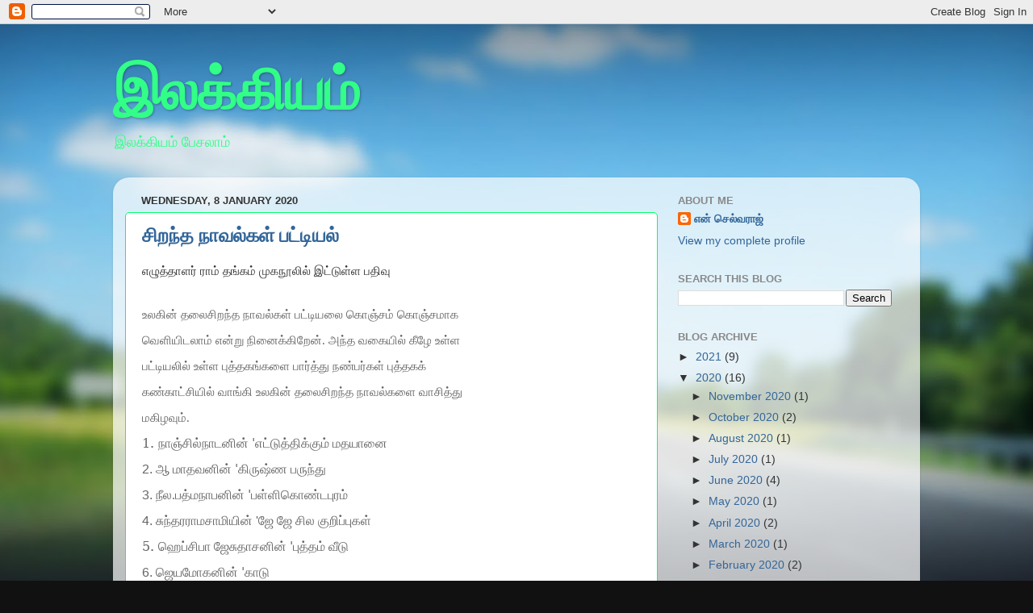

--- FILE ---
content_type: text/html; charset=UTF-8
request_url: https://enselvaraj.blogspot.com/2020/01/
body_size: 16964
content:
<!DOCTYPE html>
<html class='v2' dir='ltr' lang='en-GB'>
<head>
<link href='https://www.blogger.com/static/v1/widgets/335934321-css_bundle_v2.css' rel='stylesheet' type='text/css'/>
<meta content='width=1100' name='viewport'/>
<meta content='text/html; charset=UTF-8' http-equiv='Content-Type'/>
<meta content='blogger' name='generator'/>
<link href='https://enselvaraj.blogspot.com/favicon.ico' rel='icon' type='image/x-icon'/>
<link href='http://enselvaraj.blogspot.com/2020/01/' rel='canonical'/>
<link rel="alternate" type="application/atom+xml" title="இலக&#3021;க&#3007;யம&#3021;  - Atom" href="https://enselvaraj.blogspot.com/feeds/posts/default" />
<link rel="alternate" type="application/rss+xml" title="இலக&#3021;க&#3007;யம&#3021;  - RSS" href="https://enselvaraj.blogspot.com/feeds/posts/default?alt=rss" />
<link rel="service.post" type="application/atom+xml" title="இலக&#3021;க&#3007;யம&#3021;  - Atom" href="https://www.blogger.com/feeds/3428295029216962386/posts/default" />
<!--Can't find substitution for tag [blog.ieCssRetrofitLinks]-->
<meta content='http://enselvaraj.blogspot.com/2020/01/' property='og:url'/>
<meta content='இலக்கியம் ' property='og:title'/>
<meta content='இலக்கியம் பேசலாம்' property='og:description'/>
<title>இலக&#3021;க&#3007;யம&#3021; : January 2020</title>
<style id='page-skin-1' type='text/css'><!--
/*-----------------------------------------------
Blogger Template Style
Name:     Picture Window
Designer: Blogger
URL:      www.blogger.com
----------------------------------------------- */
/* Content
----------------------------------------------- */
body {
font: normal normal 15px Arial, Tahoma, Helvetica, FreeSans, sans-serif;
color: #333333;
background: #111111 url(//themes.googleusercontent.com/image?id=1OACCYOE0-eoTRTfsBuX1NMN9nz599ufI1Jh0CggPFA_sK80AGkIr8pLtYRpNUKPmwtEa) repeat-x fixed top center;
}
html body .region-inner {
min-width: 0;
max-width: 100%;
width: auto;
}
.content-outer {
font-size: 90%;
}
a:link {
text-decoration:none;
color: #336699;
}
a:visited {
text-decoration:none;
color: #6699cc;
}
a:hover {
text-decoration:underline;
color: #33aaff;
}
.content-outer {
background: transparent none repeat scroll top left;
-moz-border-radius: 0;
-webkit-border-radius: 0;
-goog-ms-border-radius: 0;
border-radius: 0;
-moz-box-shadow: 0 0 0 rgba(0, 0, 0, .15);
-webkit-box-shadow: 0 0 0 rgba(0, 0, 0, .15);
-goog-ms-box-shadow: 0 0 0 rgba(0, 0, 0, .15);
box-shadow: 0 0 0 rgba(0, 0, 0, .15);
margin: 20px auto;
}
.content-inner {
padding: 0;
}
/* Header
----------------------------------------------- */
.header-outer {
background: transparent none repeat-x scroll top left;
_background-image: none;
color: #32ff87;
-moz-border-radius: 0;
-webkit-border-radius: 0;
-goog-ms-border-radius: 0;
border-radius: 0;
}
.Header img, .Header #header-inner {
-moz-border-radius: 0;
-webkit-border-radius: 0;
-goog-ms-border-radius: 0;
border-radius: 0;
}
.header-inner .Header .titlewrapper,
.header-inner .Header .descriptionwrapper {
padding-left: 0;
padding-right: 0;
}
.Header h1 {
font: normal bold 70px Arial, Tahoma, Helvetica, FreeSans, sans-serif;
text-shadow: 1px 1px 3px rgba(0, 0, 0, 0.3);
}
.Header h1 a {
color: #32ff87;
}
.Header .description {
font-size: 130%;
}
/* Tabs
----------------------------------------------- */
.tabs-inner {
margin: .5em 20px 0;
padding: 0;
}
.tabs-inner .section {
margin: 0;
}
.tabs-inner .widget ul {
padding: 0;
background: transparent none repeat scroll bottom;
-moz-border-radius: 0;
-webkit-border-radius: 0;
-goog-ms-border-radius: 0;
border-radius: 0;
}
.tabs-inner .widget li {
border: none;
}
.tabs-inner .widget li a {
display: inline-block;
padding: .5em 1em;
margin-right: .25em;
color: #ffffff;
font: normal normal 15px Arial, Tahoma, Helvetica, FreeSans, sans-serif;
-moz-border-radius: 10px 10px 0 0;
-webkit-border-top-left-radius: 10px;
-webkit-border-top-right-radius: 10px;
-goog-ms-border-radius: 10px 10px 0 0;
border-radius: 10px 10px 0 0;
background: transparent url(https://resources.blogblog.com/blogblog/data/1kt/transparent/black50.png) repeat scroll top left;
border-right: 1px solid transparent;
}
.tabs-inner .widget li:first-child a {
padding-left: 1.25em;
-moz-border-radius-topleft: 10px;
-moz-border-radius-bottomleft: 0;
-webkit-border-top-left-radius: 10px;
-webkit-border-bottom-left-radius: 0;
-goog-ms-border-top-left-radius: 10px;
-goog-ms-border-bottom-left-radius: 0;
border-top-left-radius: 10px;
border-bottom-left-radius: 0;
}
.tabs-inner .widget li.selected a,
.tabs-inner .widget li a:hover {
position: relative;
z-index: 1;
background: transparent url(https://resources.blogblog.com/blogblog/data/1kt/transparent/white80.png) repeat scroll bottom;
color: #336699;
-moz-box-shadow: 0 0 3px rgba(0, 0, 0, .15);
-webkit-box-shadow: 0 0 3px rgba(0, 0, 0, .15);
-goog-ms-box-shadow: 0 0 3px rgba(0, 0, 0, .15);
box-shadow: 0 0 3px rgba(0, 0, 0, .15);
}
/* Headings
----------------------------------------------- */
h2 {
font: bold normal 13px Arial, Tahoma, Helvetica, FreeSans, sans-serif;
text-transform: uppercase;
color: #888888;
margin: .5em 0;
}
/* Main
----------------------------------------------- */
.main-outer {
background: transparent url(https://resources.blogblog.com/blogblog/data/1kt/transparent/white80.png) repeat scroll top left;
-moz-border-radius: 20px 20px 0 0;
-webkit-border-top-left-radius: 20px;
-webkit-border-top-right-radius: 20px;
-webkit-border-bottom-left-radius: 0;
-webkit-border-bottom-right-radius: 0;
-goog-ms-border-radius: 20px 20px 0 0;
border-radius: 20px 20px 0 0;
-moz-box-shadow: 0 1px 3px rgba(0, 0, 0, .15);
-webkit-box-shadow: 0 1px 3px rgba(0, 0, 0, .15);
-goog-ms-box-shadow: 0 1px 3px rgba(0, 0, 0, .15);
box-shadow: 0 1px 3px rgba(0, 0, 0, .15);
}
.main-inner {
padding: 15px 20px 20px;
}
.main-inner .column-center-inner {
padding: 0 0;
}
.main-inner .column-left-inner {
padding-left: 0;
}
.main-inner .column-right-inner {
padding-right: 0;
}
/* Posts
----------------------------------------------- */
h3.post-title {
margin: 0;
font: normal bold 24px 'Times New Roman', Times, FreeSerif, serif;
}
.comments h4 {
margin: 1em 0 0;
font: normal bold 24px 'Times New Roman', Times, FreeSerif, serif;
}
.date-header span {
color: #333333;
}
.post-outer {
background-color: #ffffff;
border: solid 1px #00ff69;
-moz-border-radius: 5px;
-webkit-border-radius: 5px;
border-radius: 5px;
-goog-ms-border-radius: 5px;
padding: 15px 20px;
margin: 0 -20px 20px;
}
.post-body {
line-height: 1.4;
font-size: 110%;
position: relative;
}
.post-header {
margin: 0 0 1.5em;
color: #ff8832;
line-height: 1.6;
}
.post-footer {
margin: .5em 0 0;
color: #ff8832;
line-height: 1.6;
}
#blog-pager {
font-size: 140%
}
#comments .comment-author {
padding-top: 1.5em;
border-top: dashed 1px #ccc;
border-top: dashed 1px rgba(128, 128, 128, .5);
background-position: 0 1.5em;
}
#comments .comment-author:first-child {
padding-top: 0;
border-top: none;
}
.avatar-image-container {
margin: .2em 0 0;
}
/* Comments
----------------------------------------------- */
.comments .comments-content .icon.blog-author {
background-repeat: no-repeat;
background-image: url([data-uri]);
}
.comments .comments-content .loadmore a {
border-top: 1px solid #33aaff;
border-bottom: 1px solid #33aaff;
}
.comments .continue {
border-top: 2px solid #33aaff;
}
/* Widgets
----------------------------------------------- */
.widget ul, .widget #ArchiveList ul.flat {
padding: 0;
list-style: none;
}
.widget ul li, .widget #ArchiveList ul.flat li {
border-top: dashed 1px #ccc;
border-top: dashed 1px rgba(128, 128, 128, .5);
}
.widget ul li:first-child, .widget #ArchiveList ul.flat li:first-child {
border-top: none;
}
.widget .post-body ul {
list-style: disc;
}
.widget .post-body ul li {
border: none;
}
/* Footer
----------------------------------------------- */
.footer-outer {
color:#cccccc;
background: transparent url(https://resources.blogblog.com/blogblog/data/1kt/transparent/black50.png) repeat scroll top left;
-moz-border-radius: 0 0 20px 20px;
-webkit-border-top-left-radius: 0;
-webkit-border-top-right-radius: 0;
-webkit-border-bottom-left-radius: 20px;
-webkit-border-bottom-right-radius: 20px;
-goog-ms-border-radius: 0 0 20px 20px;
border-radius: 0 0 20px 20px;
-moz-box-shadow: 0 1px 3px rgba(0, 0, 0, .15);
-webkit-box-shadow: 0 1px 3px rgba(0, 0, 0, .15);
-goog-ms-box-shadow: 0 1px 3px rgba(0, 0, 0, .15);
box-shadow: 0 1px 3px rgba(0, 0, 0, .15);
}
.footer-inner {
padding: 10px 20px 20px;
}
.footer-outer a {
color: #99ccee;
}
.footer-outer a:visited {
color: #77aaee;
}
.footer-outer a:hover {
color: #33aaff;
}
.footer-outer .widget h2 {
color: #aaaaaa;
}
/* Mobile
----------------------------------------------- */
html body.mobile {
height: auto;
}
html body.mobile {
min-height: 480px;
background-size: 100% auto;
}
.mobile .body-fauxcolumn-outer {
background: transparent none repeat scroll top left;
}
html .mobile .mobile-date-outer, html .mobile .blog-pager {
border-bottom: none;
background: transparent url(https://resources.blogblog.com/blogblog/data/1kt/transparent/white80.png) repeat scroll top left;
margin-bottom: 10px;
}
.mobile .date-outer {
background: transparent url(https://resources.blogblog.com/blogblog/data/1kt/transparent/white80.png) repeat scroll top left;
}
.mobile .header-outer, .mobile .main-outer,
.mobile .post-outer, .mobile .footer-outer {
-moz-border-radius: 0;
-webkit-border-radius: 0;
-goog-ms-border-radius: 0;
border-radius: 0;
}
.mobile .content-outer,
.mobile .main-outer,
.mobile .post-outer {
background: inherit;
border: none;
}
.mobile .content-outer {
font-size: 100%;
}
.mobile-link-button {
background-color: #336699;
}
.mobile-link-button a:link, .mobile-link-button a:visited {
color: #ffffff;
}
.mobile-index-contents {
color: #333333;
}
.mobile .tabs-inner .PageList .widget-content {
background: transparent url(https://resources.blogblog.com/blogblog/data/1kt/transparent/white80.png) repeat scroll bottom;
color: #336699;
}
.mobile .tabs-inner .PageList .widget-content .pagelist-arrow {
border-left: 1px solid transparent;
}

--></style>
<style id='template-skin-1' type='text/css'><!--
body {
min-width: 1000px;
}
.content-outer, .content-fauxcolumn-outer, .region-inner {
min-width: 1000px;
max-width: 1000px;
_width: 1000px;
}
.main-inner .columns {
padding-left: 0px;
padding-right: 310px;
}
.main-inner .fauxcolumn-center-outer {
left: 0px;
right: 310px;
/* IE6 does not respect left and right together */
_width: expression(this.parentNode.offsetWidth -
parseInt("0px") -
parseInt("310px") + 'px');
}
.main-inner .fauxcolumn-left-outer {
width: 0px;
}
.main-inner .fauxcolumn-right-outer {
width: 310px;
}
.main-inner .column-left-outer {
width: 0px;
right: 100%;
margin-left: -0px;
}
.main-inner .column-right-outer {
width: 310px;
margin-right: -310px;
}
#layout {
min-width: 0;
}
#layout .content-outer {
min-width: 0;
width: 800px;
}
#layout .region-inner {
min-width: 0;
width: auto;
}
body#layout div.add_widget {
padding: 8px;
}
body#layout div.add_widget a {
margin-left: 32px;
}
--></style>
<style>
    body {background-image:url(\/\/themes.googleusercontent.com\/image?id=1OACCYOE0-eoTRTfsBuX1NMN9nz599ufI1Jh0CggPFA_sK80AGkIr8pLtYRpNUKPmwtEa);}
    
@media (max-width: 200px) { body {background-image:url(\/\/themes.googleusercontent.com\/image?id=1OACCYOE0-eoTRTfsBuX1NMN9nz599ufI1Jh0CggPFA_sK80AGkIr8pLtYRpNUKPmwtEa&options=w200);}}
@media (max-width: 400px) and (min-width: 201px) { body {background-image:url(\/\/themes.googleusercontent.com\/image?id=1OACCYOE0-eoTRTfsBuX1NMN9nz599ufI1Jh0CggPFA_sK80AGkIr8pLtYRpNUKPmwtEa&options=w400);}}
@media (max-width: 800px) and (min-width: 401px) { body {background-image:url(\/\/themes.googleusercontent.com\/image?id=1OACCYOE0-eoTRTfsBuX1NMN9nz599ufI1Jh0CggPFA_sK80AGkIr8pLtYRpNUKPmwtEa&options=w800);}}
@media (max-width: 1200px) and (min-width: 801px) { body {background-image:url(\/\/themes.googleusercontent.com\/image?id=1OACCYOE0-eoTRTfsBuX1NMN9nz599ufI1Jh0CggPFA_sK80AGkIr8pLtYRpNUKPmwtEa&options=w1200);}}
/* Last tag covers anything over one higher than the previous max-size cap. */
@media (min-width: 1201px) { body {background-image:url(\/\/themes.googleusercontent.com\/image?id=1OACCYOE0-eoTRTfsBuX1NMN9nz599ufI1Jh0CggPFA_sK80AGkIr8pLtYRpNUKPmwtEa&options=w1600);}}
  </style>
<link href='https://www.blogger.com/dyn-css/authorization.css?targetBlogID=3428295029216962386&amp;zx=75b8e9e8-1b95-45b3-abf6-bc985d5c5483' media='none' onload='if(media!=&#39;all&#39;)media=&#39;all&#39;' rel='stylesheet'/><noscript><link href='https://www.blogger.com/dyn-css/authorization.css?targetBlogID=3428295029216962386&amp;zx=75b8e9e8-1b95-45b3-abf6-bc985d5c5483' rel='stylesheet'/></noscript>
<meta name='google-adsense-platform-account' content='ca-host-pub-1556223355139109'/>
<meta name='google-adsense-platform-domain' content='blogspot.com'/>

</head>
<body class='loading variant-open'>
<div class='navbar section' id='navbar' name='Navbar'><div class='widget Navbar' data-version='1' id='Navbar1'><script type="text/javascript">
    function setAttributeOnload(object, attribute, val) {
      if(window.addEventListener) {
        window.addEventListener('load',
          function(){ object[attribute] = val; }, false);
      } else {
        window.attachEvent('onload', function(){ object[attribute] = val; });
      }
    }
  </script>
<div id="navbar-iframe-container"></div>
<script type="text/javascript" src="https://apis.google.com/js/platform.js"></script>
<script type="text/javascript">
      gapi.load("gapi.iframes:gapi.iframes.style.bubble", function() {
        if (gapi.iframes && gapi.iframes.getContext) {
          gapi.iframes.getContext().openChild({
              url: 'https://www.blogger.com/navbar/3428295029216962386?origin\x3dhttps://enselvaraj.blogspot.com',
              where: document.getElementById("navbar-iframe-container"),
              id: "navbar-iframe"
          });
        }
      });
    </script><script type="text/javascript">
(function() {
var script = document.createElement('script');
script.type = 'text/javascript';
script.src = '//pagead2.googlesyndication.com/pagead/js/google_top_exp.js';
var head = document.getElementsByTagName('head')[0];
if (head) {
head.appendChild(script);
}})();
</script>
</div></div>
<div class='body-fauxcolumns'>
<div class='fauxcolumn-outer body-fauxcolumn-outer'>
<div class='cap-top'>
<div class='cap-left'></div>
<div class='cap-right'></div>
</div>
<div class='fauxborder-left'>
<div class='fauxborder-right'></div>
<div class='fauxcolumn-inner'>
</div>
</div>
<div class='cap-bottom'>
<div class='cap-left'></div>
<div class='cap-right'></div>
</div>
</div>
</div>
<div class='content'>
<div class='content-fauxcolumns'>
<div class='fauxcolumn-outer content-fauxcolumn-outer'>
<div class='cap-top'>
<div class='cap-left'></div>
<div class='cap-right'></div>
</div>
<div class='fauxborder-left'>
<div class='fauxborder-right'></div>
<div class='fauxcolumn-inner'>
</div>
</div>
<div class='cap-bottom'>
<div class='cap-left'></div>
<div class='cap-right'></div>
</div>
</div>
</div>
<div class='content-outer'>
<div class='content-cap-top cap-top'>
<div class='cap-left'></div>
<div class='cap-right'></div>
</div>
<div class='fauxborder-left content-fauxborder-left'>
<div class='fauxborder-right content-fauxborder-right'></div>
<div class='content-inner'>
<header>
<div class='header-outer'>
<div class='header-cap-top cap-top'>
<div class='cap-left'></div>
<div class='cap-right'></div>
</div>
<div class='fauxborder-left header-fauxborder-left'>
<div class='fauxborder-right header-fauxborder-right'></div>
<div class='region-inner header-inner'>
<div class='header section' id='header' name='Header'><div class='widget Header' data-version='1' id='Header1'>
<div id='header-inner'>
<div class='titlewrapper'>
<h1 class='title'>
<a href='https://enselvaraj.blogspot.com/'>
இலக&#3021;க&#3007;யம&#3021; 
</a>
</h1>
</div>
<div class='descriptionwrapper'>
<p class='description'><span>இலக&#3021;க&#3007;யம&#3021; ப&#3015;சல&#3006;ம&#3021;</span></p>
</div>
</div>
</div></div>
</div>
</div>
<div class='header-cap-bottom cap-bottom'>
<div class='cap-left'></div>
<div class='cap-right'></div>
</div>
</div>
</header>
<div class='tabs-outer'>
<div class='tabs-cap-top cap-top'>
<div class='cap-left'></div>
<div class='cap-right'></div>
</div>
<div class='fauxborder-left tabs-fauxborder-left'>
<div class='fauxborder-right tabs-fauxborder-right'></div>
<div class='region-inner tabs-inner'>
<div class='tabs no-items section' id='crosscol' name='Cross-column'></div>
<div class='tabs no-items section' id='crosscol-overflow' name='Cross-Column 2'></div>
</div>
</div>
<div class='tabs-cap-bottom cap-bottom'>
<div class='cap-left'></div>
<div class='cap-right'></div>
</div>
</div>
<div class='main-outer'>
<div class='main-cap-top cap-top'>
<div class='cap-left'></div>
<div class='cap-right'></div>
</div>
<div class='fauxborder-left main-fauxborder-left'>
<div class='fauxborder-right main-fauxborder-right'></div>
<div class='region-inner main-inner'>
<div class='columns fauxcolumns'>
<div class='fauxcolumn-outer fauxcolumn-center-outer'>
<div class='cap-top'>
<div class='cap-left'></div>
<div class='cap-right'></div>
</div>
<div class='fauxborder-left'>
<div class='fauxborder-right'></div>
<div class='fauxcolumn-inner'>
</div>
</div>
<div class='cap-bottom'>
<div class='cap-left'></div>
<div class='cap-right'></div>
</div>
</div>
<div class='fauxcolumn-outer fauxcolumn-left-outer'>
<div class='cap-top'>
<div class='cap-left'></div>
<div class='cap-right'></div>
</div>
<div class='fauxborder-left'>
<div class='fauxborder-right'></div>
<div class='fauxcolumn-inner'>
</div>
</div>
<div class='cap-bottom'>
<div class='cap-left'></div>
<div class='cap-right'></div>
</div>
</div>
<div class='fauxcolumn-outer fauxcolumn-right-outer'>
<div class='cap-top'>
<div class='cap-left'></div>
<div class='cap-right'></div>
</div>
<div class='fauxborder-left'>
<div class='fauxborder-right'></div>
<div class='fauxcolumn-inner'>
</div>
</div>
<div class='cap-bottom'>
<div class='cap-left'></div>
<div class='cap-right'></div>
</div>
</div>
<!-- corrects IE6 width calculation -->
<div class='columns-inner'>
<div class='column-center-outer'>
<div class='column-center-inner'>
<div class='main section' id='main' name='Main'><div class='widget Blog' data-version='1' id='Blog1'>
<div class='blog-posts hfeed'>

          <div class="date-outer">
        
<h2 class='date-header'><span>Wednesday, 8 January 2020</span></h2>

          <div class="date-posts">
        
<div class='post-outer'>
<div class='post hentry uncustomized-post-template' itemprop='blogPost' itemscope='itemscope' itemtype='http://schema.org/BlogPosting'>
<meta content='3428295029216962386' itemprop='blogId'/>
<meta content='7697209856422261452' itemprop='postId'/>
<a name='7697209856422261452'></a>
<h3 class='post-title entry-title' itemprop='name'>
<a href='https://enselvaraj.blogspot.com/2020/01/blog-post.html'>ச&#3007;றந&#3021;த ந&#3006;வல&#3021;கள&#3021; பட&#3021;ட&#3007;யல&#3021; </a>
</h3>
<div class='post-header'>
<div class='post-header-line-1'></div>
</div>
<div class='post-body entry-content' id='post-body-7697209856422261452' itemprop='description articleBody'>
<div dir="ltr" style="text-align: left;" trbidi="on">
எழ&#3009;த&#3021;த&#3006;ளர&#3021; ர&#3006;ம&#3021; தங&#3021;கம&#3021; ம&#3009;கந&#3010;ல&#3007;ல&#3021; இட&#3021;ட&#3009;ள&#3021;ள பத&#3007;வ&#3009;<br />
<br />
<div class="MsoNormal" style="background: white; line-height: 12.05pt; margin-bottom: 12.0pt; margin-left: 0in; margin-right: 0in; margin-top: 12.0pt;">
<span lang="TA" style="color: #666666; font-family: &quot;latha&quot;; mso-ascii-font-family: inherit; mso-bidi-language: TA; mso-fareast-font-family: &quot;Times New Roman&quot;; mso-hansi-font-family: inherit;">உலக&#3007;ன&#3021; தல&#3016;ச&#3007;றந&#3021;த ந&#3006;வல&#3021;கள&#3021; பட&#3021;ட&#3007;யல&#3016; க&#3018;ஞ&#3021;சம&#3021; க&#3018;ஞ&#3021;சம&#3006;க&nbsp;</span></div>
<div class="MsoNormal" style="background: white; line-height: 12.05pt; margin-bottom: 12.0pt; margin-left: 0in; margin-right: 0in; margin-top: 12.0pt;">
<span lang="TA" style="color: #666666; font-family: &quot;latha&quot;; mso-ascii-font-family: inherit; mso-bidi-language: TA; mso-fareast-font-family: &quot;Times New Roman&quot;; mso-hansi-font-family: inherit;">வ&#3014;ள&#3007;ய&#3007;டல&#3006;ம&#3021; என&#3021;ற&#3009;
ந&#3007;ன&#3016;க&#3021;க&#3007;ற&#3015;ன&#3021;. அந&#3021;த வக&#3016;ய&#3007;ல&#3021; க&#3008;ழ&#3015; உள&#3021;ள&nbsp;</span></div>
<div class="MsoNormal" style="background: white; line-height: 12.05pt; margin-bottom: 12.0pt; margin-left: 0in; margin-right: 0in; margin-top: 12.0pt;">
<span lang="TA" style="color: #666666; font-family: &quot;latha&quot;; mso-ascii-font-family: inherit; mso-bidi-language: TA; mso-fareast-font-family: &quot;Times New Roman&quot;; mso-hansi-font-family: inherit;">பட&#3021;ட&#3007;யல&#3007;ல&#3021; உள&#3021;ள ப&#3009;த&#3021;தகங&#3021;கள&#3016; ப&#3006;ர&#3021;த&#3021;த&#3009;
நண&#3021;பர&#3021;கள&#3021; ப&#3009;த&#3021;தகக&#3021;&nbsp;</span></div>
<div class="MsoNormal" style="background: white; line-height: 12.05pt; margin-bottom: 12.0pt; margin-left: 0in; margin-right: 0in; margin-top: 12.0pt;">
<span lang="TA" style="color: #666666; font-family: &quot;latha&quot;; mso-ascii-font-family: inherit; mso-bidi-language: TA; mso-fareast-font-family: &quot;Times New Roman&quot;; mso-hansi-font-family: inherit;">கண&#3021;க&#3006;ட&#3021;ச&#3007;ய&#3007;ல&#3021; வ&#3006;ங&#3021;க&#3007; உலக&#3007;ன&#3021; தல&#3016;ச&#3007;றந&#3021;த ந&#3006;வல&#3021;கள&#3016; வ&#3006;ச&#3007;த&#3021;த&#3009;&nbsp;</span></div>
<div class="MsoNormal" style="background: white; line-height: 12.05pt; margin-bottom: 12.0pt; margin-left: 0in; margin-right: 0in; margin-top: 12.0pt;">
<span lang="TA" style="color: #666666; font-family: &quot;latha&quot;; mso-ascii-font-family: inherit; mso-bidi-language: TA; mso-fareast-font-family: &quot;Times New Roman&quot;; mso-hansi-font-family: inherit;">மக&#3007;ழவ&#3009;ம&#3021;.</span><span style="color: #666666; font-family: &quot;inherit&quot; , &quot;serif&quot;; mso-bidi-font-family: Helvetica; mso-bidi-language: TA; mso-fareast-font-family: &quot;Times New Roman&quot;;"><o:p></o:p></span></div>
<div class="MsoNormal" style="background: white; line-height: 12.05pt; margin-bottom: 12.0pt; margin-left: 0in; margin-right: 0in; margin-top: 12.0pt;">
<span style="color: #666666; font-family: &quot;inherit&quot; , &quot;serif&quot;; font-size: 12.0pt;">1. </span><span lang="TA" style="color: #666666; font-family: &quot;latha&quot;; font-size: 12.0pt;">ந&#3006;ஞ&#3021;ச&#3007;ல&#3021;ந&#3006;டன&#3007;ன&#3021;
</span><span style="color: #666666; font-family: &quot;inherit&quot; , &quot;serif&quot;; font-size: 12.0pt;">'</span><span lang="TA" style="color: #666666; font-family: &quot;latha&quot;; font-size: 12.0pt;">எட&#3021;ட&#3009;த&#3021;த&#3007;க&#3021;க&#3009;ம&#3021; மதய&#3006;ன&#3016;</span></div>
<div class="MsoNormal" style="background: white; line-height: 12.05pt; margin-bottom: 12.0pt; margin-left: 0in; margin-right: 0in; margin-top: 12.0pt;">
<span style="color: #666666; font-size: 12pt;">2. </span><span lang="TA" style="color: #666666; font-family: &quot;latha&quot;; font-size: 12.0pt;">ஆ ம&#3006;தவன&#3007;ன&#3021; </span><span style="color: #666666; font-family: &quot;inherit&quot; , &quot;serif&quot;; font-size: 12.0pt;">'</span><span lang="TA" style="color: #666666; font-family: &quot;latha&quot;; font-size: 12.0pt;">க&#3007;ர&#3009;ஷ&#3021;ண பர&#3009;ந&#3021;த&#3009;</span></div>
<div class="MsoNormal" style="background: white; line-height: 12.05pt; margin-bottom: 12.0pt; margin-left: 0in; margin-right: 0in; margin-top: 12.0pt;">
<span style="color: #666666; font-size: 12pt;">3. </span><span lang="TA" style="color: #666666; font-family: &quot;latha&quot;; font-size: 12.0pt;">ந&#3008;ல.பத&#3021;மந&#3006;பன&#3007;ன&#3021; </span><span style="color: #666666; font-family: &quot;inherit&quot; , &quot;serif&quot;; font-size: 12.0pt;">'</span><span lang="TA" style="color: #666666; font-family: &quot;latha&quot;; font-size: 12.0pt;">பள&#3021;ள&#3007;க&#3018;ண&#3021;டப&#3009;ரம&#3021;</span></div>
<div class="MsoNormal" style="background: white; line-height: 12.05pt; margin-bottom: 12.0pt; margin-left: 0in; margin-right: 0in; margin-top: 12.0pt;">
<span style="color: #666666; font-size: 12pt; line-height: 12.05pt;">4. </span><span lang="TA" style="color: #666666; font-family: &quot;latha&quot;; font-size: 12pt; line-height: 12.05pt;">ச&#3009;ந&#3021;தரர&#3006;மச&#3006;ம&#3007;ய&#3007;ன&#3021; </span><span style="color: #666666; font-size: 12pt; line-height: 12.05pt;">'</span><span lang="TA" style="color: #666666; font-family: &quot;latha&quot;; font-size: 12pt; line-height: 12.05pt;">ஜ&#3015; ஜ&#3015; ச&#3007;ல க&#3009;ற&#3007;ப&#3021;ப&#3009;கள&#3021;</span></div>
<div class="MsoNormal" style="background: white; line-height: 12.05pt; margin-bottom: 12.0pt; margin-left: 0in; margin-right: 0in; margin-top: 12.0pt;">
<span style="color: #666666; font-family: &quot;inherit&quot; , &quot;serif&quot;; font-size: 12.0pt;">
5. </span><span lang="TA" style="color: #666666; font-family: &quot;latha&quot;; font-size: 12.0pt;">ஹ&#3014;ப&#3021;ச&#3007;ப&#3006; ஜ&#3015;ச&#3009;த&#3006;சன&#3007;ன&#3021; </span><span style="color: #666666; font-family: &quot;inherit&quot; , &quot;serif&quot;; font-size: 12.0pt;">'</span><span lang="TA" style="color: #666666; font-family: &quot;latha&quot;; font-size: 12.0pt;">ப&#3009;த&#3021;தம&#3021; வ&#3008;ட&#3009;</span></div>
<div class="MsoNormal" style="background: white; line-height: 12.05pt; margin-bottom: 12.0pt; margin-left: 0in; margin-right: 0in; margin-top: 12.0pt;">
<span style="color: #666666;"><span style="font-size: 12pt;">6. </span></span><span lang="TA" style="color: #666666; font-family: &quot;latha&quot;; font-size: 12.0pt;">ஜ&#3014;யம&#3019;கன&#3007;ன&#3021; </span><span style="color: #666666; font-family: &quot;inherit&quot; , &quot;serif&quot;; font-size: 12.0pt;">'</span><span lang="TA" style="color: #666666; font-family: &quot;latha&quot;; font-size: 12.0pt;">க&#3006;ட&#3009;</span></div>
<div class="MsoNormal" style="background: white; line-height: 12.05pt; margin-bottom: 12.0pt; margin-left: 0in; margin-right: 0in; margin-top: 12.0pt;">
<span style="color: #666666; font-size: 12pt;">7. </span><span lang="TA" style="color: #666666; font-family: &quot;latha&quot;; font-size: 12.0pt;">எஸ&#3021; ர&#3006;மக&#3007;ர&#3009;ஷ&#3021;ணன&#3007;ன&#3021; </span><span style="color: #666666; font-family: &quot;inherit&quot; , &quot;serif&quot;; font-size: 12.0pt;">'</span><span lang="TA" style="color: #666666; font-family: &quot;latha&quot;; font-size: 12.0pt;">ந&#3014;ட&#3009;ங&#3021;க&#3009;ர&#3009;த&#3007;</span></div>
<div class="MsoNormal" style="background: white; line-height: 12.05pt; margin-bottom: 12.0pt; margin-left: 0in; margin-right: 0in; margin-top: 12.0pt;">
<span style="color: #666666; font-family: &quot;inherit&quot; , &quot;serif&quot;; font-size: 12.0pt;">8. </span><span lang="TA" style="color: #666666; font-family: &quot;latha&quot;; font-size: 12.0pt;">மன&#3019;ஜ&#3021;க&#3009;ர&#3010;ர&#3007;ன&#3021; ந&#3007;லம&#3021;ப&#3010;த&#3021;த&#3009; மலர&#3021;ந&#3021;த ந&#3006;ள&#3021;&nbsp;</span></div>
<div class="MsoNormal" style="background: white; line-height: 12.05pt; margin-bottom: 12.0pt; margin-left: 0in; margin-right: 0in; margin-top: 12.0pt;">
<span lang="TA" style="color: #666666; font-family: &quot;latha&quot;; font-size: 12.0pt;">9</span><span style="color: #666666; font-family: &quot;inherit&quot; , &quot;serif&quot;; font-size: 12.0pt;">. </span><span lang="TA" style="color: #666666; font-family: &quot;latha&quot;; font-size: 12.0pt;">வண&#3021;ணந&#3007;லவன&#3007;ன&#3021; </span><span style="color: #666666; font-family: &quot;inherit&quot; , &quot;serif&quot;; font-size: 12.0pt;">'</span><span lang="TA" style="color: #666666; font-family: &quot;latha&quot;; font-size: 12.0pt;">கடல&#3021;ப&#3009;ரத&#3021;த&#3007;ல&#3021;</span></div>
<div class="MsoNormal" style="background: white; line-height: 12.05pt; margin-bottom: 12.0pt; margin-left: 0in; margin-right: 0in; margin-top: 12.0pt;">
<span style="color: #666666; font-size: 12pt;">10. </span><span lang="TA" style="color: #666666; font-family: &quot;latha&quot;; font-size: 12.0pt;">ப&#3018;ன&#3021;ன&#3008;லன&#3007;ன&#3021; </span><span style="color: #666666; font-family: &quot;inherit&quot; , &quot;serif&quot;; font-size: 12.0pt;">'</span><span lang="TA" style="color: #666666; font-family: &quot;latha&quot;; font-size: 12.0pt;">கர&#3007;சல&#3021;</span></div>
<div class="MsoNormal" style="background: white; line-height: 12.05pt; margin-bottom: 12.0pt; margin-left: 0in; margin-right: 0in; margin-top: 12.0pt;">
<span style="color: #666666; font-size: 12pt;">11. </span><span lang="TA" style="color: #666666; font-family: &quot;latha&quot;; font-size: 12.0pt;">ச&#3009; வ&#3015;ண&#3009;க&#3019;ப&#3006;ல&#3007;ன&#3021; </span><span style="color: #666666; font-family: &quot;inherit&quot; , &quot;serif&quot;; font-size: 12.0pt;">'</span><span lang="TA" style="color: #666666; font-family: &quot;latha&quot;; font-size: 12.0pt;">ந&#3009;ண&#3021;வ&#3014;ள&#3007; க&#3007;ரகணங&#3021;கள&#3021;</span></div>
<div class="MsoNormal" style="background: white; line-height: 12.05pt; margin-bottom: 12.0pt; margin-left: 0in; margin-right: 0in; margin-top: 12.0pt;">
<span style="color: #666666; font-size: 12pt;">12. </span><span lang="TA" style="color: #666666; font-family: &quot;latha&quot;; font-size: 12.0pt;">க&#3008;ரன&#3010;ர&#3021; ஜ&#3006;க&#3007;ர&#3021; ர&#3006;ஜ&#3006;வ&#3007;ன&#3021; </span><span style="color: #666666; font-family: &quot;inherit&quot; , &quot;serif&quot;; font-size: 12.0pt;">'</span><span lang="TA" style="color: #666666; font-family: &quot;latha&quot;; font-size: 12.0pt;">த&#3009;ர&#3009;க&#3021;க&#3007; த&#3018;ப&#3021;ப&#3007;</span></div>
<div class="MsoNormal" style="background: white; line-height: 12.05pt; margin-bottom: 12.0pt; margin-left: 0in; margin-right: 0in; margin-top: 12.0pt;">
<span style="color: #666666; font-size: 12pt;">13. </span><span lang="TA" style="color: #666666; font-family: &quot;latha&quot;; font-size: 12.0pt;">ப&#3007;.எச&#3021;. ட&#3015;ன&#3007;யல&#3007;ன&#3021; </span><span style="color: #666666; font-family: &quot;inherit&quot; , &quot;serif&quot;; font-size: 12.0pt;">'</span><span lang="TA" style="color: #666666; font-family: &quot;latha&quot;; font-size: 12.0pt;">எர&#3007;ய&#3009;ம&#3021; பன&#3007;க&#3021;க&#3006;ட&#3009;</span></div>
<div class="MsoNormal" style="background: white; line-height: 12.05pt; margin-bottom: 12.0pt; margin-left: 0in; margin-right: 0in; margin-top: 12.0pt;">
<span style="color: #666666; font-size: 12pt;">14.</span><span lang="TA" style="color: #666666; font-family: &quot;latha&quot;; font-size: 12.0pt;">எம&#3021;. க&#3019;ப&#3006;லக&#3007;ர&#3009;ஷ&#3021;ணன&#3007;ன&#3021; </span><span style="color: #666666; font-family: &quot;inherit&quot; , &quot;serif&quot;; font-size: 12.0pt;">'</span><span lang="TA" style="color: #666666; font-family: &quot;latha&quot;; font-size: 12.0pt;">மன&#3016;ம&#3006;ட&#3021;ச&#3007;</span></div>
<div class="MsoNormal" style="background: white; line-height: 12.05pt; margin-bottom: 12.0pt; margin-left: 0in; margin-right: 0in; margin-top: 12.0pt;">
<span style="color: #666666; font-size: 12pt;">15.</span><span lang="TA" style="color: #666666; font-family: &quot;latha&quot;; font-size: 12.0pt;">ச. ப&#3006;லம&#3009;ர&#3009;கன&#3007;ன&#3021; </span><span style="color: #666666; font-family: &quot;inherit&quot; , &quot;serif&quot;; font-size: 12.0pt;">'</span><span lang="TA" style="color: #666666; font-family: &quot;latha&quot;; font-size: 12.0pt;">ச&#3019;ளகர&#3021; த&#3018;ட&#3021;ட&#3007;</span></div>
<div class="MsoNormal" style="background: white; line-height: 12.05pt; margin-bottom: 12.0pt; margin-left: 0in; margin-right: 0in; margin-top: 12.0pt;">
<span style="color: #666666; font-size: 12pt;">16. </span><span lang="TA" style="color: #666666; font-family: &quot;latha&quot;; font-size: 12.0pt;">த&#3019;ப&#3021;ப&#3007;ல&#3021; ம&#3009;கமத&#3009; ம&#3008;ர&#3006;ன&#3007;ன&#3021; </span><span style="color: #666666; font-family: &quot;inherit&quot; , &quot;serif&quot;; font-size: 12.0pt;">'</span><span lang="TA" style="color: #666666; font-family: &quot;latha&quot;; font-size: 12.0pt;">ஒர&#3009; கடல&#3019;ர க&#3007;ர&#3006;மத&#3021;த&#3007;ன&#3021; கத&#3016;</span></div>
<div class="MsoNormal" style="background: white; line-height: 12.05pt; margin-bottom: 12.0pt; margin-left: 0in; margin-right: 0in; margin-top: 12.0pt;">
<span style="color: #666666; font-family: &quot;inherit&quot; , &quot;serif&quot;; font-size: 12.0pt;">17.</span><span lang="TA" style="color: #666666; font-family: &quot;latha&quot;; font-size: 12.0pt;">ஜ&#3007;. ந&#3006;கர&#3006;ஜன&#3007;ன&#3021; </span><span style="color: #666666; font-family: &quot;inherit&quot; , &quot;serif&quot;; font-size: 12.0pt;">'</span><span lang="TA" style="color: #666666; font-family: &quot;latha&quot;; font-size: 12.0pt;">ந&#3006;ள&#3016; மற&#3021;ற&#3009;ம&#3018;ர&#3009; ந&#3006;ள&#3015;</span></div>
<div class="MsoNormal" style="background: white; line-height: 12.05pt; margin-bottom: 12.0pt; margin-left: 0in; margin-right: 0in; margin-top: 12.0pt;">
<span style="color: #666666; font-size: 12pt;">18. </span><span lang="TA" style="color: #666666; font-family: &quot;latha&quot;; font-size: 12.0pt;">சம&#3021;பத&#3021;த&#3007;ன&#3021; </span><span style="color: #666666; font-family: &quot;inherit&quot; , &quot;serif&quot;; font-size: 12.0pt;">'</span><span lang="TA" style="color: #666666; font-family: &quot;latha&quot;; font-size: 12.0pt;">இட&#3016;வ&#3014;ள&#3007;</span></div>
<div class="MsoNormal" style="background: white; line-height: 12.05pt; margin-bottom: 12.0pt; margin-left: 0in; margin-right: 0in; margin-top: 12.0pt;">
<span style="color: #666666; font-size: 12pt;">19. </span><span lang="TA" style="color: #666666; font-family: &quot;latha&quot;; font-size: 12.0pt;">ச&#3019; தர&#3021;மன&#3007;ன&#3021; </span><span style="color: #666666; font-family: &quot;inherit&quot; , &quot;serif&quot;; font-size: 12.0pt;">'</span><span lang="TA" style="color: #666666; font-family: &quot;latha&quot;; font-size: 12.0pt;">க&#3010;க&#3016;</span></div>
<div class="MsoNormal" style="background: white; line-height: 12.05pt; margin-bottom: 12.0pt; margin-left: 0in; margin-right: 0in; margin-top: 12.0pt;">
<span style="color: #666666; font-size: 12pt;">20. </span><span lang="TA" style="color: #666666; font-family: &quot;latha&quot;; font-size: 12.0pt;">ப&#3010;மண&#3007;ய&#3007;ன&#3021; </span><span style="color: #666666; font-family: &quot;inherit&quot; , &quot;serif&quot;; font-size: 12.0pt;">'</span><span lang="TA" style="color: #666666; font-family: &quot;latha&quot;; font-size: 12.0pt;">ப&#3007;றக&#3009;</span></div>
<div class="MsoNormal" style="background: white; line-height: 12.05pt; margin-bottom: 12.0pt; margin-left: 0in; margin-right: 0in; margin-top: 12.0pt;">
<span style="color: #666666; font-family: &quot;inherit&quot; , &quot;serif&quot;; font-size: 12.0pt;">21. </span><span lang="TA" style="color: #666666; font-family: &quot;latha&quot;; font-size: 12.0pt;">த&#3007;.ஜ&#3006;னக&#3007;ர&#3006;மன&#3007;ன&#3021; </span><span style="color: #666666; font-family: &quot;inherit&quot; , &quot;serif&quot;; font-size: 12.0pt;">'</span><span lang="TA" style="color: #666666; font-family: &quot;latha&quot;; font-size: 12.0pt;">மரப&#3021;பச&#3009;</span></div>
<div class="MsoNormal" style="background: white; line-height: 12.05pt; margin-bottom: 12.0pt; margin-left: 0in; margin-right: 0in; margin-top: 12.0pt;">
<span style="color: #666666; font-size: 12pt;">22. </span><span lang="TA" style="color: #666666; font-family: &quot;latha&quot;; font-size: 12.0pt;">அழக&#3007;ய ந&#3006;யக&#3007; அம&#3021;ம&#3006;ள&#3007;ன&#3021; </span><span style="color: #666666; font-family: &quot;inherit&quot; , &quot;serif&quot;; font-size: 12.0pt;">'</span><span lang="TA" style="color: #666666; font-family: &quot;latha&quot;; font-size: 12.0pt;">கவல&#3016;</span></div>
<div class="MsoNormal" style="background: white; line-height: 12.05pt; margin-bottom: 12.0pt; margin-left: 0in; margin-right: 0in; margin-top: 12.0pt;">
<span style="color: #666666; font-size: 12pt;">23. </span><span lang="TA" style="color: #666666; font-family: &quot;latha&quot;; font-size: 12.0pt;">ச&#3009;. தம&#3007;ழ&#3021;ச&#3021;ச&#3014;ல&#3021;வ&#3007;ய&#3007;ன&#3021; </span><span style="color: #666666; font-family: &quot;inherit&quot; , &quot;serif&quot;; font-size: 12.0pt;">'</span><span lang="TA" style="color: #666666; font-family: &quot;latha&quot;; font-size: 12.0pt;">க&#3008;த&#3006;ர&#3007;</span></div>
<div class="MsoNormal" style="background: white; line-height: 12.05pt; margin-bottom: 12.0pt; margin-left: 0in; margin-right: 0in; margin-top: 12.0pt;">
<span style="color: #666666; font-size: 12pt;">24. </span><span lang="TA" style="color: #666666; font-family: &quot;latha&quot;; font-size: 12.0pt;">ஏக&#3021; ந&#3006;த&#3021;த&#3007;ன&#3021; </span><span style="color: #666666; font-family: &quot;inherit&quot; , &quot;serif&quot;; font-size: 12.0pt;">'</span><span lang="TA" style="color: #666666; font-family: &quot;latha&quot;; font-size: 12.0pt;">க&#3014;ட&#3016;க&#3006;ட&#3009;</span></div>
<div class="MsoNormal" style="background: white; line-height: 12.05pt; margin-bottom: 12.0pt; margin-left: 0in; margin-right: 0in; margin-top: 12.0pt;">
<span style="color: #666666; font-size: 12pt;">25. </span><span lang="TA" style="color: #666666; font-family: &quot;latha&quot;; font-size: 12.0pt;">க&#3007;.ர&#3006;வ&#3007;ன&#3021; </span><span style="color: #666666; font-family: &quot;inherit&quot; , &quot;serif&quot;; font-size: 12.0pt;">'</span><span lang="TA" style="color: #666666; font-family: &quot;latha&quot;; font-size: 12.0pt;">க&#3019;பல&#3021;லப&#3009;ரத&#3021;த&#3009; மக&#3021;கள&#3021;</span><span style="color: #666666; font-family: &quot;inherit&quot; , &quot;serif&quot;; font-size: 12.0pt;"><o:p></o:p></span></div>
<div class="MsoNormal" style="background: white; line-height: 12.05pt; margin-bottom: 12.0pt; margin-left: 0in; margin-right: 0in; margin-top: 12.0pt;">
<span lang="TA" style="color: #666666; font-family: &quot;latha&quot;; font-size: 12.0pt; mso-ascii-font-family: inherit; mso-bidi-language: TA; mso-fareast-font-family: &quot;Times New Roman&quot;; mso-hansi-font-family: inherit;"><span style="font-family: Helvetica, Arial, sans-serif; line-height: 16.08px;">26. ஜ&#3019; ட&#3007; க&#3009;ர&#3010;ஸ&#3007;ன&#3021; 'ஆழ&#3007;ச&#3010;ழ&#3021; உலக&#3009;</span></span><br />
<span lang="TA" style="color: #666666; font-family: &quot;latha&quot;; font-size: 12.0pt; mso-ascii-font-family: inherit; mso-bidi-language: TA; mso-fareast-font-family: &quot;Times New Roman&quot;; mso-hansi-font-family: inherit;"><br style="font-family: Helvetica, Arial, sans-serif; line-height: 16.08px;" /><span style="font-family: Helvetica, Arial, sans-serif; line-height: 16.08px;">27. ப&#3007;ர&#3006;ன&#3021;ச&#3007;ஸ&#3021; க&#3007;ர&#3009;ப&#3006;வ&#3007;ன&#3021; 'கன&#3021;ன&#3007;</span></span><br />
<span lang="TA" style="color: #666666; font-family: &quot;latha&quot;; font-size: 12.0pt; mso-ascii-font-family: inherit; mso-bidi-language: TA; mso-fareast-font-family: &quot;Times New Roman&quot;; mso-hansi-font-family: inherit;"><br style="font-family: Helvetica, Arial, sans-serif; line-height: 16.08px;" /><span style="font-family: Helvetica, Arial, sans-serif; line-height: 16.08px;">28. எஸ&#3021; ர&#3006;மக&#3007;ர&#3009;ஷ&#3021;ணன&#3007;ன&#3021; 'ய&#3006;மம&#3021;</span></span><br />
<span lang="TA" style="color: #666666; font-family: &quot;latha&quot;; font-size: 12.0pt; mso-ascii-font-family: inherit; mso-bidi-language: TA; mso-fareast-font-family: &quot;Times New Roman&quot;; mso-hansi-font-family: inherit;"><span class="text_exposed_show" style="display: inline; font-family: Helvetica, Arial, sans-serif; line-height: 16.08px;"><br />29. ச&#3009;.தம&#3007;ழ&#3021;ச&#3021;ச&#3014;ல&#3021;வ&#3007;ய&#3007;ன&#3021; ஆற&#3009;க&#3006;ட&#3021;ட&#3009;த&#3021;த&#3009;ற&#3016;</span></span><br />
<span lang="TA" style="color: #666666; font-family: &quot;latha&quot;; font-size: 12.0pt; mso-ascii-font-family: inherit; mso-bidi-language: TA; mso-fareast-font-family: &quot;Times New Roman&quot;; mso-hansi-font-family: inherit;"><span class="text_exposed_show" style="display: inline; font-family: Helvetica, Arial, sans-serif; line-height: 16.08px;"><br />30. இர&#3006; ம&#3009;ர&#3009;கவ&#3015;ள&#3007;ன&#3021; 'ச&#3014;ம&#3021;ப&#3009;லம&#3021;</span></span><br />
<span lang="TA" style="color: #666666; font-family: &quot;latha&quot;; font-size: 12.0pt; mso-ascii-font-family: inherit; mso-bidi-language: TA; mso-fareast-font-family: &quot;Times New Roman&quot;; mso-hansi-font-family: inherit;"><span class="text_exposed_show" style="display: inline; font-family: Helvetica, Arial, sans-serif; line-height: 16.08px;"><br />31. ஜ&#3006;னக&#3007;ர&#3006;மன&#3007;ன&#3021; 'அம&#3021;ம&#3006; வந&#3021;த&#3006;ள&#3021;</span></span><br />
<span lang="TA" style="color: #666666; font-family: &quot;latha&quot;; font-size: 12.0pt; mso-ascii-font-family: inherit; mso-bidi-language: TA; mso-fareast-font-family: &quot;Times New Roman&quot;; mso-hansi-font-family: inherit;"><span class="text_exposed_show" style="display: inline; font-family: Helvetica, Arial, sans-serif; line-height: 16.08px;"><br />32. வ&#3015;ல ர&#3006;மம&#3010;ர&#3021;த&#3021;த&#3007; 'க&#3009;ற&#3021;றப&#3021;பரம&#3021;பர&#3016;</span></span><br />
<span lang="TA" style="color: #666666; font-family: &quot;latha&quot;; font-size: 12.0pt; mso-ascii-font-family: inherit; mso-bidi-language: TA; mso-fareast-font-family: &quot;Times New Roman&quot;; mso-hansi-font-family: inherit;"><span class="text_exposed_show" style="display: inline; font-family: Helvetica, Arial, sans-serif; line-height: 16.08px;"><br />33.க&#3006;ம&#3009;த&#3021;த&#3009;ர&#3016;ய&#3007;ன&#3021; 'ம&#3007;ல&#3021;</span></span><br />
<span lang="TA" style="color: #666666; font-family: &quot;latha&quot;; font-size: 12.0pt; mso-ascii-font-family: inherit; mso-bidi-language: TA; mso-fareast-font-family: &quot;Times New Roman&quot;; mso-hansi-font-family: inherit;"><span class="text_exposed_show" style="display: inline; font-family: Helvetica, Arial, sans-serif; line-height: 16.08px;"><br />34.ஜ&#3007; ந&#3006;கர&#3006;ஜன&#3021; 'க&#3009;றத&#3021;த&#3007; ம&#3009;ட&#3009;க&#3021;க&#3009;</span></span><br />
<span lang="TA" style="color: #666666; font-family: &quot;latha&quot;; font-size: 12.0pt; mso-ascii-font-family: inherit; mso-bidi-language: TA; mso-fareast-font-family: &quot;Times New Roman&quot;; mso-hansi-font-family: inherit;"><span class="text_exposed_show" style="display: inline; font-family: Helvetica, Arial, sans-serif; line-height: 16.08px;"><br />35.ச&#3009;.வ&#3014;ங&#3021;கட&#3015;சன&#3007;ன&#3021; 'க&#3006;வல&#3021;க&#3019;ட&#3021;டம&#3021;</span></span><br />
<span lang="TA" style="color: #666666; font-family: &quot;latha&quot;; font-size: 12.0pt; mso-ascii-font-family: inherit; mso-bidi-language: TA; mso-fareast-font-family: &quot;Times New Roman&quot;; mso-hansi-font-family: inherit;"><span class="text_exposed_show" style="display: inline; font-family: Helvetica, Arial, sans-serif; line-height: 16.08px;"><br />36.எஸ&#3021; ர&#3006;மக&#3007;ர&#3009;ஷ&#3021;ணன&#3007;ன&#3021; இடக&#3021;க&#3016;</span></span><br />
<span lang="TA" style="color: #666666; font-family: &quot;latha&quot;; font-size: 12.0pt; mso-ascii-font-family: inherit; mso-bidi-language: TA; mso-fareast-font-family: &quot;Times New Roman&quot;; mso-hansi-font-family: inherit;"><span class="text_exposed_show" style="display: inline; font-family: Helvetica, Arial, sans-serif; line-height: 16.08px;"><br />37.ப&#3006; ச&#3007;ங&#3021;க&#3006;ரத&#3021;த&#3007;ன&#3021; 'கடல&#3009;க&#3021;க&#3009; அப&#3021;ப&#3006;ல&#3021;</span></span><br />
<span lang="TA" style="color: #666666; font-family: &quot;latha&quot;; font-size: 12.0pt; mso-ascii-font-family: inherit; mso-bidi-language: TA; mso-fareast-font-family: &quot;Times New Roman&quot;; mso-hansi-font-family: inherit;"><span class="text_exposed_show" style="display: inline; font-family: Helvetica, Arial, sans-serif; line-height: 16.08px;"><br />38.ட&#3007; ச&#3014;ல&#3021;வர&#3006;ஜ&#3007;ன&#3021; 'த&#3019;ல&#3021;</span></span><br />
<span lang="TA" style="color: #666666; font-family: &quot;latha&quot;; font-size: 12.0pt; mso-ascii-font-family: inherit; mso-bidi-language: TA; mso-fareast-font-family: &quot;Times New Roman&quot;; mso-hansi-font-family: inherit;"><span class="text_exposed_show" style="display: inline; font-family: Helvetica, Arial, sans-serif; line-height: 16.08px;"><br />39.கண&#3021;மண&#3007; க&#3009;ணச&#3015;கரன&#3007;ன&#3021; 'ந&#3014;ட&#3009;ஞ&#3021;ச&#3006;ல&#3016;</span></span><br />
<span lang="TA" style="color: #666666; font-family: &quot;latha&quot;; font-size: 12.0pt; mso-ascii-font-family: inherit; mso-bidi-language: TA; mso-fareast-font-family: &quot;Times New Roman&quot;; mso-hansi-font-family: inherit;"><span class="text_exposed_show" style="display: inline; font-family: Helvetica, Arial, sans-serif; line-height: 16.08px;"><br />40.ஜ&#3014;யம&#3019;கன&#3007;ன&#3021; 'ஏழ&#3006;ம&#3021; உலகம&#3021;</span></span><br />
<span lang="TA" style="color: #666666; font-family: &quot;latha&quot;; font-size: 12.0pt; mso-ascii-font-family: inherit; mso-bidi-language: TA; mso-fareast-font-family: &quot;Times New Roman&quot;; mso-hansi-font-family: inherit;"><span class="text_exposed_show" style="display: inline; font-family: Helvetica, Arial, sans-serif; line-height: 16.08px;"><br />41.நக&#3021;க&#3008;ரன&#3007;ன&#3021; 'க&#3006;ட&#3019;ட&#3007;</span></span><br />
<span lang="TA" style="color: #666666; font-family: &quot;latha&quot;; font-size: 12.0pt; mso-ascii-font-family: inherit; mso-bidi-language: TA; mso-fareast-font-family: &quot;Times New Roman&quot;; mso-hansi-font-family: inherit;"><span class="text_exposed_show" style="display: inline; font-family: Helvetica, Arial, sans-serif; line-height: 16.08px;"><br />42. ச&#3009;ந&#3021;தரர&#3006;மச&#3006;ம&#3007;ய&#3007;ன&#3021; ஒர&#3009; ப&#3009;ள&#3007;யமரத&#3021;த&#3007;ன&#3021; கத&#3016;</span></span><br />
<span lang="TA" style="color: #666666; font-family: &quot;latha&quot;; font-size: 12.0pt; mso-ascii-font-family: inherit; mso-bidi-language: TA; mso-fareast-font-family: &quot;Times New Roman&quot;; mso-hansi-font-family: inherit;"><span class="text_exposed_show" style="display: inline; font-family: Helvetica, Arial, sans-serif; line-height: 16.08px;"><br />43.வ&#3014;ங&#3021;கட&#3021;ர&#3006;ம&#3007;ன&#3021; 'க&#3006;த&#3009;கள&#3021;</span></span><br />
<span lang="TA" style="color: #666666; font-family: &quot;latha&quot;; font-size: 12.0pt; mso-ascii-font-family: inherit; mso-bidi-language: TA; mso-fareast-font-family: &quot;Times New Roman&quot;; mso-hansi-font-family: inherit;"><span class="text_exposed_show" style="display: inline; font-family: Helvetica, Arial, sans-serif; line-height: 16.08px;"><br />44.ஆதவன&#3007;ன&#3021; 'க&#3006;க&#3007;த மலர&#3021;கள&#3021;</span></span><br />
<span lang="TA" style="color: #666666; font-family: &quot;latha&quot;; font-size: 12.0pt; mso-ascii-font-family: inherit; mso-bidi-language: TA; mso-fareast-font-family: &quot;Times New Roman&quot;; mso-hansi-font-family: inherit;"><span class="text_exposed_show" style="display: inline; font-family: Helvetica, Arial, sans-serif; line-height: 16.08px;"><br />45.ஜ&#3014;யம&#3019;கன&#3007;ன&#3021; 'க&#3018;ற&#3021;றவ&#3016;</span></span><br />
<span lang="TA" style="color: #666666; font-family: &quot;latha&quot;; font-size: 12.0pt; mso-ascii-font-family: inherit; mso-bidi-language: TA; mso-fareast-font-family: &quot;Times New Roman&quot;; mso-hansi-font-family: inherit;"><span class="text_exposed_show" style="display: inline; font-family: Helvetica, Arial, sans-serif; line-height: 16.08px;"><br />46.ந&#3006;ஞ&#3021;ச&#3007;ல&#3021;ந&#3006;டன&#3007;ன&#3021; 'என&#3021;ப&#3007;லதன&#3016; வ&#3014;ய&#3007;ல&#3021; க&#3006;ய&#3009;ம&#3021;</span></span><br />
<span lang="TA" style="color: #666666; font-family: &quot;latha&quot;; font-size: 12.0pt; mso-ascii-font-family: inherit; mso-bidi-language: TA; mso-fareast-font-family: &quot;Times New Roman&quot;; mso-hansi-font-family: inherit;"><span class="text_exposed_show" style="display: inline; font-family: Helvetica, Arial, sans-serif; line-height: 16.08px;"><br />47.அச&#3019;கம&#3007;த&#3021;த&#3007;ரன&#3007;ன&#3021; '18வத&#3009; அட&#3021;சக&#3021;க&#3019;ட&#3009;</span></span><br />
<span lang="TA" style="color: #666666; font-family: &quot;latha&quot;; font-size: 12.0pt; mso-ascii-font-family: inherit; mso-bidi-language: TA; mso-fareast-font-family: &quot;Times New Roman&quot;; mso-hansi-font-family: inherit;"><span class="text_exposed_show" style="display: inline; font-family: Helvetica, Arial, sans-serif; line-height: 16.08px;"><br />48.ஜ&#3014;யக&#3006;ந&#3021;தன&#3007;ன&#3021; 'ச&#3007;ல ந&#3015;ரங&#3021;கள&#3007;ல&#3021; ச&#3007;ல மன&#3007;தர&#3021;கள&#3021;</span></span><br />
<span lang="TA" style="color: #666666; font-family: &quot;latha&quot;; font-size: 12.0pt; mso-ascii-font-family: inherit; mso-bidi-language: TA; mso-fareast-font-family: &quot;Times New Roman&quot;; mso-hansi-font-family: inherit;"><span class="text_exposed_show" style="display: inline; font-family: Helvetica, Arial, sans-serif; line-height: 16.08px;"><br />49 ஜ&#3014;யக&#3006;ந&#3021;தன&#3007;ன&#3021; 'ஒர&#3009; மன&#3007;தன&#3021; ஒர&#3009; வ&#3008;ட&#3009; ஒர&#3009; உலகம&#3021;</span></span></div>
<br />
<div class="MsoNormal" style="background: white; line-height: 12.05pt; margin-bottom: 12.0pt; margin-left: 0in; margin-right: 0in; margin-top: 12.0pt;">
<span style="color: #666666; font-family: &quot;inherit&quot; , &quot;serif&quot;; font-size: 12.0pt;"><br />
- </span><span lang="TA" style="color: #666666; font-family: &quot;latha&quot;; font-size: 12.0pt;">ர&#3006;ம&#3021; தங&#3021;கம&#3021;</span><span style="color: #666666; font-family: &quot;inherit&quot; , &quot;serif&quot;; font-size: 12.0pt;"><o:p></o:p></span></div>
</div>
<div style='clear: both;'></div>
</div>
<div class='post-footer'>
<div class='post-footer-line post-footer-line-1'>
<span class='post-author vcard'>
Posted by
<span class='fn' itemprop='author' itemscope='itemscope' itemtype='http://schema.org/Person'>
<meta content='https://www.blogger.com/profile/15345143464051645793' itemprop='url'/>
<a class='g-profile' href='https://www.blogger.com/profile/15345143464051645793' rel='author' title='author profile'>
<span itemprop='name'>என&#3021; ச&#3014;ல&#3021;வர&#3006;ஜ&#3021;</span>
</a>
</span>
</span>
<span class='post-timestamp'>
at
<meta content='http://enselvaraj.blogspot.com/2020/01/blog-post.html' itemprop='url'/>
<a class='timestamp-link' href='https://enselvaraj.blogspot.com/2020/01/blog-post.html' rel='bookmark' title='permanent link'><abbr class='published' itemprop='datePublished' title='2020-01-08T11:36:00+05:30'>11:36:00</abbr></a>
</span>
<span class='post-comment-link'>
<a class='comment-link' href='https://enselvaraj.blogspot.com/2020/01/blog-post.html#comment-form' onclick=''>
No comments:
  </a>
</span>
<span class='post-icons'>
<span class='item-control blog-admin pid-1785208414'>
<a href='https://www.blogger.com/post-edit.g?blogID=3428295029216962386&postID=7697209856422261452&from=pencil' title='Edit Post'>
<img alt='' class='icon-action' height='18' src='https://resources.blogblog.com/img/icon18_edit_allbkg.gif' width='18'/>
</a>
</span>
</span>
<div class='post-share-buttons goog-inline-block'>
<a class='goog-inline-block share-button sb-email' href='https://www.blogger.com/share-post.g?blogID=3428295029216962386&postID=7697209856422261452&target=email' target='_blank' title='Email This'><span class='share-button-link-text'>Email This</span></a><a class='goog-inline-block share-button sb-blog' href='https://www.blogger.com/share-post.g?blogID=3428295029216962386&postID=7697209856422261452&target=blog' onclick='window.open(this.href, "_blank", "height=270,width=475"); return false;' target='_blank' title='BlogThis!'><span class='share-button-link-text'>BlogThis!</span></a><a class='goog-inline-block share-button sb-twitter' href='https://www.blogger.com/share-post.g?blogID=3428295029216962386&postID=7697209856422261452&target=twitter' target='_blank' title='Share to X'><span class='share-button-link-text'>Share to X</span></a><a class='goog-inline-block share-button sb-facebook' href='https://www.blogger.com/share-post.g?blogID=3428295029216962386&postID=7697209856422261452&target=facebook' onclick='window.open(this.href, "_blank", "height=430,width=640"); return false;' target='_blank' title='Share to Facebook'><span class='share-button-link-text'>Share to Facebook</span></a><a class='goog-inline-block share-button sb-pinterest' href='https://www.blogger.com/share-post.g?blogID=3428295029216962386&postID=7697209856422261452&target=pinterest' target='_blank' title='Share to Pinterest'><span class='share-button-link-text'>Share to Pinterest</span></a>
</div>
</div>
<div class='post-footer-line post-footer-line-2'>
<span class='post-labels'>
Labels:
<a href='https://enselvaraj.blogspot.com/search/label/%E0%AE%A8%E0%AE%BE%E0%AE%B5%E0%AE%B2%E0%AF%8D%20%E0%AE%AA%E0%AE%9F%E0%AF%8D%E0%AE%9F%E0%AE%BF%E0%AE%AF%E0%AE%B2%E0%AF%8D' rel='tag'>ந&#3006;வல&#3021; பட&#3021;ட&#3007;யல&#3021;</a>
</span>
</div>
<div class='post-footer-line post-footer-line-3'>
<span class='post-location'>
</span>
</div>
</div>
</div>
</div>

        </div></div>
      
</div>
<div class='blog-pager' id='blog-pager'>
<span id='blog-pager-newer-link'>
<a class='blog-pager-newer-link' href='https://enselvaraj.blogspot.com/search?updated-max=2020-06-22T20:09:00%2B05:30&amp;max-results=7&amp;reverse-paginate=true' id='Blog1_blog-pager-newer-link' title='Newer Posts'>Newer Posts</a>
</span>
<span id='blog-pager-older-link'>
<a class='blog-pager-older-link' href='https://enselvaraj.blogspot.com/search?updated-max=2020-01-08T11:36:00%2B05:30&amp;max-results=7' id='Blog1_blog-pager-older-link' title='Older Posts'>Older Posts</a>
</span>
<a class='home-link' href='https://enselvaraj.blogspot.com/'>Home</a>
</div>
<div class='clear'></div>
<div class='blog-feeds'>
<div class='feed-links'>
Subscribe to:
<a class='feed-link' href='https://enselvaraj.blogspot.com/feeds/posts/default' target='_blank' type='application/atom+xml'>Comments (Atom)</a>
</div>
</div>
</div></div>
</div>
</div>
<div class='column-left-outer'>
<div class='column-left-inner'>
<aside>
</aside>
</div>
</div>
<div class='column-right-outer'>
<div class='column-right-inner'>
<aside>
<div class='sidebar section' id='sidebar-right-1'><div class='widget Profile' data-version='1' id='Profile1'>
<h2>About Me</h2>
<div class='widget-content'>
<dl class='profile-datablock'>
<dt class='profile-data'>
<a class='profile-name-link g-profile' href='https://www.blogger.com/profile/15345143464051645793' rel='author' style='background-image: url(//www.blogger.com/img/logo-16.png);'>
என&#3021; ச&#3014;ல&#3021;வர&#3006;ஜ&#3021;
</a>
</dt>
</dl>
<a class='profile-link' href='https://www.blogger.com/profile/15345143464051645793' rel='author'>View my complete profile</a>
<div class='clear'></div>
</div>
</div><div class='widget BlogSearch' data-version='1' id='BlogSearch1'>
<h2 class='title'>Search This Blog</h2>
<div class='widget-content'>
<div id='BlogSearch1_form'>
<form action='https://enselvaraj.blogspot.com/search' class='gsc-search-box' target='_top'>
<table cellpadding='0' cellspacing='0' class='gsc-search-box'>
<tbody>
<tr>
<td class='gsc-input'>
<input autocomplete='off' class='gsc-input' name='q' size='10' title='search' type='text' value=''/>
</td>
<td class='gsc-search-button'>
<input class='gsc-search-button' title='search' type='submit' value='Search'/>
</td>
</tr>
</tbody>
</table>
</form>
</div>
</div>
<div class='clear'></div>
</div><div class='widget BlogArchive' data-version='1' id='BlogArchive1'>
<h2>Blog Archive</h2>
<div class='widget-content'>
<div id='ArchiveList'>
<div id='BlogArchive1_ArchiveList'>
<ul class='hierarchy'>
<li class='archivedate collapsed'>
<a class='toggle' href='javascript:void(0)'>
<span class='zippy'>

        &#9658;&#160;
      
</span>
</a>
<a class='post-count-link' href='https://enselvaraj.blogspot.com/2021/'>
2021
</a>
<span class='post-count' dir='ltr'>(9)</span>
<ul class='hierarchy'>
<li class='archivedate collapsed'>
<a class='toggle' href='javascript:void(0)'>
<span class='zippy'>

        &#9658;&#160;
      
</span>
</a>
<a class='post-count-link' href='https://enselvaraj.blogspot.com/2021/05/'>
May 2021
</a>
<span class='post-count' dir='ltr'>(1)</span>
</li>
</ul>
<ul class='hierarchy'>
<li class='archivedate collapsed'>
<a class='toggle' href='javascript:void(0)'>
<span class='zippy'>

        &#9658;&#160;
      
</span>
</a>
<a class='post-count-link' href='https://enselvaraj.blogspot.com/2021/03/'>
March 2021
</a>
<span class='post-count' dir='ltr'>(2)</span>
</li>
</ul>
<ul class='hierarchy'>
<li class='archivedate collapsed'>
<a class='toggle' href='javascript:void(0)'>
<span class='zippy'>

        &#9658;&#160;
      
</span>
</a>
<a class='post-count-link' href='https://enselvaraj.blogspot.com/2021/02/'>
February 2021
</a>
<span class='post-count' dir='ltr'>(1)</span>
</li>
</ul>
<ul class='hierarchy'>
<li class='archivedate collapsed'>
<a class='toggle' href='javascript:void(0)'>
<span class='zippy'>

        &#9658;&#160;
      
</span>
</a>
<a class='post-count-link' href='https://enselvaraj.blogspot.com/2021/01/'>
January 2021
</a>
<span class='post-count' dir='ltr'>(5)</span>
</li>
</ul>
</li>
</ul>
<ul class='hierarchy'>
<li class='archivedate expanded'>
<a class='toggle' href='javascript:void(0)'>
<span class='zippy toggle-open'>

        &#9660;&#160;
      
</span>
</a>
<a class='post-count-link' href='https://enselvaraj.blogspot.com/2020/'>
2020
</a>
<span class='post-count' dir='ltr'>(16)</span>
<ul class='hierarchy'>
<li class='archivedate collapsed'>
<a class='toggle' href='javascript:void(0)'>
<span class='zippy'>

        &#9658;&#160;
      
</span>
</a>
<a class='post-count-link' href='https://enselvaraj.blogspot.com/2020/11/'>
November 2020
</a>
<span class='post-count' dir='ltr'>(1)</span>
</li>
</ul>
<ul class='hierarchy'>
<li class='archivedate collapsed'>
<a class='toggle' href='javascript:void(0)'>
<span class='zippy'>

        &#9658;&#160;
      
</span>
</a>
<a class='post-count-link' href='https://enselvaraj.blogspot.com/2020/10/'>
October 2020
</a>
<span class='post-count' dir='ltr'>(2)</span>
</li>
</ul>
<ul class='hierarchy'>
<li class='archivedate collapsed'>
<a class='toggle' href='javascript:void(0)'>
<span class='zippy'>

        &#9658;&#160;
      
</span>
</a>
<a class='post-count-link' href='https://enselvaraj.blogspot.com/2020/08/'>
August 2020
</a>
<span class='post-count' dir='ltr'>(1)</span>
</li>
</ul>
<ul class='hierarchy'>
<li class='archivedate collapsed'>
<a class='toggle' href='javascript:void(0)'>
<span class='zippy'>

        &#9658;&#160;
      
</span>
</a>
<a class='post-count-link' href='https://enselvaraj.blogspot.com/2020/07/'>
July 2020
</a>
<span class='post-count' dir='ltr'>(1)</span>
</li>
</ul>
<ul class='hierarchy'>
<li class='archivedate collapsed'>
<a class='toggle' href='javascript:void(0)'>
<span class='zippy'>

        &#9658;&#160;
      
</span>
</a>
<a class='post-count-link' href='https://enselvaraj.blogspot.com/2020/06/'>
June 2020
</a>
<span class='post-count' dir='ltr'>(4)</span>
</li>
</ul>
<ul class='hierarchy'>
<li class='archivedate collapsed'>
<a class='toggle' href='javascript:void(0)'>
<span class='zippy'>

        &#9658;&#160;
      
</span>
</a>
<a class='post-count-link' href='https://enselvaraj.blogspot.com/2020/05/'>
May 2020
</a>
<span class='post-count' dir='ltr'>(1)</span>
</li>
</ul>
<ul class='hierarchy'>
<li class='archivedate collapsed'>
<a class='toggle' href='javascript:void(0)'>
<span class='zippy'>

        &#9658;&#160;
      
</span>
</a>
<a class='post-count-link' href='https://enselvaraj.blogspot.com/2020/04/'>
April 2020
</a>
<span class='post-count' dir='ltr'>(2)</span>
</li>
</ul>
<ul class='hierarchy'>
<li class='archivedate collapsed'>
<a class='toggle' href='javascript:void(0)'>
<span class='zippy'>

        &#9658;&#160;
      
</span>
</a>
<a class='post-count-link' href='https://enselvaraj.blogspot.com/2020/03/'>
March 2020
</a>
<span class='post-count' dir='ltr'>(1)</span>
</li>
</ul>
<ul class='hierarchy'>
<li class='archivedate collapsed'>
<a class='toggle' href='javascript:void(0)'>
<span class='zippy'>

        &#9658;&#160;
      
</span>
</a>
<a class='post-count-link' href='https://enselvaraj.blogspot.com/2020/02/'>
February 2020
</a>
<span class='post-count' dir='ltr'>(2)</span>
</li>
</ul>
<ul class='hierarchy'>
<li class='archivedate expanded'>
<a class='toggle' href='javascript:void(0)'>
<span class='zippy toggle-open'>

        &#9660;&#160;
      
</span>
</a>
<a class='post-count-link' href='https://enselvaraj.blogspot.com/2020/01/'>
January 2020
</a>
<span class='post-count' dir='ltr'>(1)</span>
<ul class='posts'>
<li><a href='https://enselvaraj.blogspot.com/2020/01/blog-post.html'>ச&#3007;றந&#3021;த ந&#3006;வல&#3021;கள&#3021; பட&#3021;ட&#3007;யல&#3021;</a></li>
</ul>
</li>
</ul>
</li>
</ul>
<ul class='hierarchy'>
<li class='archivedate collapsed'>
<a class='toggle' href='javascript:void(0)'>
<span class='zippy'>

        &#9658;&#160;
      
</span>
</a>
<a class='post-count-link' href='https://enselvaraj.blogspot.com/2019/'>
2019
</a>
<span class='post-count' dir='ltr'>(21)</span>
<ul class='hierarchy'>
<li class='archivedate collapsed'>
<a class='toggle' href='javascript:void(0)'>
<span class='zippy'>

        &#9658;&#160;
      
</span>
</a>
<a class='post-count-link' href='https://enselvaraj.blogspot.com/2019/12/'>
December 2019
</a>
<span class='post-count' dir='ltr'>(5)</span>
</li>
</ul>
<ul class='hierarchy'>
<li class='archivedate collapsed'>
<a class='toggle' href='javascript:void(0)'>
<span class='zippy'>

        &#9658;&#160;
      
</span>
</a>
<a class='post-count-link' href='https://enselvaraj.blogspot.com/2019/11/'>
November 2019
</a>
<span class='post-count' dir='ltr'>(3)</span>
</li>
</ul>
<ul class='hierarchy'>
<li class='archivedate collapsed'>
<a class='toggle' href='javascript:void(0)'>
<span class='zippy'>

        &#9658;&#160;
      
</span>
</a>
<a class='post-count-link' href='https://enselvaraj.blogspot.com/2019/08/'>
August 2019
</a>
<span class='post-count' dir='ltr'>(1)</span>
</li>
</ul>
<ul class='hierarchy'>
<li class='archivedate collapsed'>
<a class='toggle' href='javascript:void(0)'>
<span class='zippy'>

        &#9658;&#160;
      
</span>
</a>
<a class='post-count-link' href='https://enselvaraj.blogspot.com/2019/07/'>
July 2019
</a>
<span class='post-count' dir='ltr'>(2)</span>
</li>
</ul>
<ul class='hierarchy'>
<li class='archivedate collapsed'>
<a class='toggle' href='javascript:void(0)'>
<span class='zippy'>

        &#9658;&#160;
      
</span>
</a>
<a class='post-count-link' href='https://enselvaraj.blogspot.com/2019/06/'>
June 2019
</a>
<span class='post-count' dir='ltr'>(2)</span>
</li>
</ul>
<ul class='hierarchy'>
<li class='archivedate collapsed'>
<a class='toggle' href='javascript:void(0)'>
<span class='zippy'>

        &#9658;&#160;
      
</span>
</a>
<a class='post-count-link' href='https://enselvaraj.blogspot.com/2019/04/'>
April 2019
</a>
<span class='post-count' dir='ltr'>(2)</span>
</li>
</ul>
<ul class='hierarchy'>
<li class='archivedate collapsed'>
<a class='toggle' href='javascript:void(0)'>
<span class='zippy'>

        &#9658;&#160;
      
</span>
</a>
<a class='post-count-link' href='https://enselvaraj.blogspot.com/2019/03/'>
March 2019
</a>
<span class='post-count' dir='ltr'>(1)</span>
</li>
</ul>
<ul class='hierarchy'>
<li class='archivedate collapsed'>
<a class='toggle' href='javascript:void(0)'>
<span class='zippy'>

        &#9658;&#160;
      
</span>
</a>
<a class='post-count-link' href='https://enselvaraj.blogspot.com/2019/02/'>
February 2019
</a>
<span class='post-count' dir='ltr'>(1)</span>
</li>
</ul>
<ul class='hierarchy'>
<li class='archivedate collapsed'>
<a class='toggle' href='javascript:void(0)'>
<span class='zippy'>

        &#9658;&#160;
      
</span>
</a>
<a class='post-count-link' href='https://enselvaraj.blogspot.com/2019/01/'>
January 2019
</a>
<span class='post-count' dir='ltr'>(4)</span>
</li>
</ul>
</li>
</ul>
<ul class='hierarchy'>
<li class='archivedate collapsed'>
<a class='toggle' href='javascript:void(0)'>
<span class='zippy'>

        &#9658;&#160;
      
</span>
</a>
<a class='post-count-link' href='https://enselvaraj.blogspot.com/2018/'>
2018
</a>
<span class='post-count' dir='ltr'>(5)</span>
<ul class='hierarchy'>
<li class='archivedate collapsed'>
<a class='toggle' href='javascript:void(0)'>
<span class='zippy'>

        &#9658;&#160;
      
</span>
</a>
<a class='post-count-link' href='https://enselvaraj.blogspot.com/2018/12/'>
December 2018
</a>
<span class='post-count' dir='ltr'>(1)</span>
</li>
</ul>
<ul class='hierarchy'>
<li class='archivedate collapsed'>
<a class='toggle' href='javascript:void(0)'>
<span class='zippy'>

        &#9658;&#160;
      
</span>
</a>
<a class='post-count-link' href='https://enselvaraj.blogspot.com/2018/10/'>
October 2018
</a>
<span class='post-count' dir='ltr'>(1)</span>
</li>
</ul>
<ul class='hierarchy'>
<li class='archivedate collapsed'>
<a class='toggle' href='javascript:void(0)'>
<span class='zippy'>

        &#9658;&#160;
      
</span>
</a>
<a class='post-count-link' href='https://enselvaraj.blogspot.com/2018/05/'>
May 2018
</a>
<span class='post-count' dir='ltr'>(1)</span>
</li>
</ul>
<ul class='hierarchy'>
<li class='archivedate collapsed'>
<a class='toggle' href='javascript:void(0)'>
<span class='zippy'>

        &#9658;&#160;
      
</span>
</a>
<a class='post-count-link' href='https://enselvaraj.blogspot.com/2018/04/'>
April 2018
</a>
<span class='post-count' dir='ltr'>(1)</span>
</li>
</ul>
<ul class='hierarchy'>
<li class='archivedate collapsed'>
<a class='toggle' href='javascript:void(0)'>
<span class='zippy'>

        &#9658;&#160;
      
</span>
</a>
<a class='post-count-link' href='https://enselvaraj.blogspot.com/2018/02/'>
February 2018
</a>
<span class='post-count' dir='ltr'>(1)</span>
</li>
</ul>
</li>
</ul>
<ul class='hierarchy'>
<li class='archivedate collapsed'>
<a class='toggle' href='javascript:void(0)'>
<span class='zippy'>

        &#9658;&#160;
      
</span>
</a>
<a class='post-count-link' href='https://enselvaraj.blogspot.com/2017/'>
2017
</a>
<span class='post-count' dir='ltr'>(11)</span>
<ul class='hierarchy'>
<li class='archivedate collapsed'>
<a class='toggle' href='javascript:void(0)'>
<span class='zippy'>

        &#9658;&#160;
      
</span>
</a>
<a class='post-count-link' href='https://enselvaraj.blogspot.com/2017/10/'>
October 2017
</a>
<span class='post-count' dir='ltr'>(1)</span>
</li>
</ul>
<ul class='hierarchy'>
<li class='archivedate collapsed'>
<a class='toggle' href='javascript:void(0)'>
<span class='zippy'>

        &#9658;&#160;
      
</span>
</a>
<a class='post-count-link' href='https://enselvaraj.blogspot.com/2017/07/'>
July 2017
</a>
<span class='post-count' dir='ltr'>(1)</span>
</li>
</ul>
<ul class='hierarchy'>
<li class='archivedate collapsed'>
<a class='toggle' href='javascript:void(0)'>
<span class='zippy'>

        &#9658;&#160;
      
</span>
</a>
<a class='post-count-link' href='https://enselvaraj.blogspot.com/2017/06/'>
June 2017
</a>
<span class='post-count' dir='ltr'>(1)</span>
</li>
</ul>
<ul class='hierarchy'>
<li class='archivedate collapsed'>
<a class='toggle' href='javascript:void(0)'>
<span class='zippy'>

        &#9658;&#160;
      
</span>
</a>
<a class='post-count-link' href='https://enselvaraj.blogspot.com/2017/05/'>
May 2017
</a>
<span class='post-count' dir='ltr'>(1)</span>
</li>
</ul>
<ul class='hierarchy'>
<li class='archivedate collapsed'>
<a class='toggle' href='javascript:void(0)'>
<span class='zippy'>

        &#9658;&#160;
      
</span>
</a>
<a class='post-count-link' href='https://enselvaraj.blogspot.com/2017/04/'>
April 2017
</a>
<span class='post-count' dir='ltr'>(1)</span>
</li>
</ul>
<ul class='hierarchy'>
<li class='archivedate collapsed'>
<a class='toggle' href='javascript:void(0)'>
<span class='zippy'>

        &#9658;&#160;
      
</span>
</a>
<a class='post-count-link' href='https://enselvaraj.blogspot.com/2017/03/'>
March 2017
</a>
<span class='post-count' dir='ltr'>(3)</span>
</li>
</ul>
<ul class='hierarchy'>
<li class='archivedate collapsed'>
<a class='toggle' href='javascript:void(0)'>
<span class='zippy'>

        &#9658;&#160;
      
</span>
</a>
<a class='post-count-link' href='https://enselvaraj.blogspot.com/2017/02/'>
February 2017
</a>
<span class='post-count' dir='ltr'>(2)</span>
</li>
</ul>
<ul class='hierarchy'>
<li class='archivedate collapsed'>
<a class='toggle' href='javascript:void(0)'>
<span class='zippy'>

        &#9658;&#160;
      
</span>
</a>
<a class='post-count-link' href='https://enselvaraj.blogspot.com/2017/01/'>
January 2017
</a>
<span class='post-count' dir='ltr'>(1)</span>
</li>
</ul>
</li>
</ul>
<ul class='hierarchy'>
<li class='archivedate collapsed'>
<a class='toggle' href='javascript:void(0)'>
<span class='zippy'>

        &#9658;&#160;
      
</span>
</a>
<a class='post-count-link' href='https://enselvaraj.blogspot.com/2016/'>
2016
</a>
<span class='post-count' dir='ltr'>(10)</span>
<ul class='hierarchy'>
<li class='archivedate collapsed'>
<a class='toggle' href='javascript:void(0)'>
<span class='zippy'>

        &#9658;&#160;
      
</span>
</a>
<a class='post-count-link' href='https://enselvaraj.blogspot.com/2016/11/'>
November 2016
</a>
<span class='post-count' dir='ltr'>(1)</span>
</li>
</ul>
<ul class='hierarchy'>
<li class='archivedate collapsed'>
<a class='toggle' href='javascript:void(0)'>
<span class='zippy'>

        &#9658;&#160;
      
</span>
</a>
<a class='post-count-link' href='https://enselvaraj.blogspot.com/2016/09/'>
September 2016
</a>
<span class='post-count' dir='ltr'>(2)</span>
</li>
</ul>
<ul class='hierarchy'>
<li class='archivedate collapsed'>
<a class='toggle' href='javascript:void(0)'>
<span class='zippy'>

        &#9658;&#160;
      
</span>
</a>
<a class='post-count-link' href='https://enselvaraj.blogspot.com/2016/07/'>
July 2016
</a>
<span class='post-count' dir='ltr'>(1)</span>
</li>
</ul>
<ul class='hierarchy'>
<li class='archivedate collapsed'>
<a class='toggle' href='javascript:void(0)'>
<span class='zippy'>

        &#9658;&#160;
      
</span>
</a>
<a class='post-count-link' href='https://enselvaraj.blogspot.com/2016/06/'>
June 2016
</a>
<span class='post-count' dir='ltr'>(3)</span>
</li>
</ul>
<ul class='hierarchy'>
<li class='archivedate collapsed'>
<a class='toggle' href='javascript:void(0)'>
<span class='zippy'>

        &#9658;&#160;
      
</span>
</a>
<a class='post-count-link' href='https://enselvaraj.blogspot.com/2016/05/'>
May 2016
</a>
<span class='post-count' dir='ltr'>(1)</span>
</li>
</ul>
<ul class='hierarchy'>
<li class='archivedate collapsed'>
<a class='toggle' href='javascript:void(0)'>
<span class='zippy'>

        &#9658;&#160;
      
</span>
</a>
<a class='post-count-link' href='https://enselvaraj.blogspot.com/2016/04/'>
April 2016
</a>
<span class='post-count' dir='ltr'>(1)</span>
</li>
</ul>
<ul class='hierarchy'>
<li class='archivedate collapsed'>
<a class='toggle' href='javascript:void(0)'>
<span class='zippy'>

        &#9658;&#160;
      
</span>
</a>
<a class='post-count-link' href='https://enselvaraj.blogspot.com/2016/01/'>
January 2016
</a>
<span class='post-count' dir='ltr'>(1)</span>
</li>
</ul>
</li>
</ul>
<ul class='hierarchy'>
<li class='archivedate collapsed'>
<a class='toggle' href='javascript:void(0)'>
<span class='zippy'>

        &#9658;&#160;
      
</span>
</a>
<a class='post-count-link' href='https://enselvaraj.blogspot.com/2015/'>
2015
</a>
<span class='post-count' dir='ltr'>(6)</span>
<ul class='hierarchy'>
<li class='archivedate collapsed'>
<a class='toggle' href='javascript:void(0)'>
<span class='zippy'>

        &#9658;&#160;
      
</span>
</a>
<a class='post-count-link' href='https://enselvaraj.blogspot.com/2015/08/'>
August 2015
</a>
<span class='post-count' dir='ltr'>(1)</span>
</li>
</ul>
<ul class='hierarchy'>
<li class='archivedate collapsed'>
<a class='toggle' href='javascript:void(0)'>
<span class='zippy'>

        &#9658;&#160;
      
</span>
</a>
<a class='post-count-link' href='https://enselvaraj.blogspot.com/2015/07/'>
July 2015
</a>
<span class='post-count' dir='ltr'>(2)</span>
</li>
</ul>
<ul class='hierarchy'>
<li class='archivedate collapsed'>
<a class='toggle' href='javascript:void(0)'>
<span class='zippy'>

        &#9658;&#160;
      
</span>
</a>
<a class='post-count-link' href='https://enselvaraj.blogspot.com/2015/06/'>
June 2015
</a>
<span class='post-count' dir='ltr'>(1)</span>
</li>
</ul>
<ul class='hierarchy'>
<li class='archivedate collapsed'>
<a class='toggle' href='javascript:void(0)'>
<span class='zippy'>

        &#9658;&#160;
      
</span>
</a>
<a class='post-count-link' href='https://enselvaraj.blogspot.com/2015/02/'>
February 2015
</a>
<span class='post-count' dir='ltr'>(1)</span>
</li>
</ul>
<ul class='hierarchy'>
<li class='archivedate collapsed'>
<a class='toggle' href='javascript:void(0)'>
<span class='zippy'>

        &#9658;&#160;
      
</span>
</a>
<a class='post-count-link' href='https://enselvaraj.blogspot.com/2015/01/'>
January 2015
</a>
<span class='post-count' dir='ltr'>(1)</span>
</li>
</ul>
</li>
</ul>
<ul class='hierarchy'>
<li class='archivedate collapsed'>
<a class='toggle' href='javascript:void(0)'>
<span class='zippy'>

        &#9658;&#160;
      
</span>
</a>
<a class='post-count-link' href='https://enselvaraj.blogspot.com/2014/'>
2014
</a>
<span class='post-count' dir='ltr'>(5)</span>
<ul class='hierarchy'>
<li class='archivedate collapsed'>
<a class='toggle' href='javascript:void(0)'>
<span class='zippy'>

        &#9658;&#160;
      
</span>
</a>
<a class='post-count-link' href='https://enselvaraj.blogspot.com/2014/11/'>
November 2014
</a>
<span class='post-count' dir='ltr'>(1)</span>
</li>
</ul>
<ul class='hierarchy'>
<li class='archivedate collapsed'>
<a class='toggle' href='javascript:void(0)'>
<span class='zippy'>

        &#9658;&#160;
      
</span>
</a>
<a class='post-count-link' href='https://enselvaraj.blogspot.com/2014/10/'>
October 2014
</a>
<span class='post-count' dir='ltr'>(2)</span>
</li>
</ul>
<ul class='hierarchy'>
<li class='archivedate collapsed'>
<a class='toggle' href='javascript:void(0)'>
<span class='zippy'>

        &#9658;&#160;
      
</span>
</a>
<a class='post-count-link' href='https://enselvaraj.blogspot.com/2014/09/'>
September 2014
</a>
<span class='post-count' dir='ltr'>(2)</span>
</li>
</ul>
</li>
</ul>
</div>
</div>
<div class='clear'></div>
</div>
</div><div class='widget Label' data-version='1' id='Label1'>
<h2>Labels</h2>
<div class='widget-content list-label-widget-content'>
<ul>
<li>
<a dir='ltr' href='https://enselvaraj.blogspot.com/search/label/%E0%AE%95%E0%AE%9F%E0%AF%8D%E0%AE%9F%E0%AF%81%E0%AE%B0%E0%AF%88%E0%AE%95%E0%AE%B3%E0%AF%8D'>கட&#3021;ட&#3009;ர&#3016;கள&#3021;</a>
<span dir='ltr'>(14)</span>
</li>
<li>
<a dir='ltr' href='https://enselvaraj.blogspot.com/search/label/%E0%AE%9A%E0%AE%BF%E0%AE%B1%E0%AE%A8%E0%AF%8D%E0%AE%A4%20%E0%AE%9A%E0%AE%BF%E0%AE%B1%E0%AF%81%E0%AE%95%E0%AE%A4%E0%AF%88%E0%AE%95%E0%AE%B3%E0%AF%8D'>ச&#3007;றந&#3021;த ச&#3007;ற&#3009;கத&#3016;கள&#3021;</a>
<span dir='ltr'>(6)</span>
</li>
<li>
<a dir='ltr' href='https://enselvaraj.blogspot.com/search/label/%E0%AE%9A%E0%AE%BF%E0%AE%B1%E0%AF%81%E0%AE%95%E0%AE%A4%E0%AF%88'>ச&#3007;ற&#3009;கத&#3016;</a>
<span dir='ltr'>(10)</span>
</li>
<li>
<a dir='ltr' href='https://enselvaraj.blogspot.com/search/label/%E0%AE%9A%E0%AE%BF%E0%AE%B1%E0%AF%81%E0%AE%95%E0%AE%A4%E0%AF%88%E0%AE%95%E0%AE%B3%E0%AF%8D%20%E0%AE%95%E0%AE%9F%E0%AF%8D%E0%AE%9F%E0%AF%81%E0%AE%B0%E0%AF%88'>ச&#3007;ற&#3009;கத&#3016;கள&#3021; கட&#3021;ட&#3009;ர&#3016;</a>
<span dir='ltr'>(11)</span>
</li>
<li>
<a dir='ltr' href='https://enselvaraj.blogspot.com/search/label/%E0%AE%9A%E0%AE%BF%E0%AE%B1%E0%AF%81%E0%AE%95%E0%AE%A4%E0%AF%88%E0%AE%95%E0%AE%B3%E0%AF%8D%20%E0%AE%AA%E0%AE%9F%E0%AF%8D%E0%AE%9F%E0%AE%BF%E0%AE%AF%E0%AE%B2%E0%AF%8D'>ச&#3007;ற&#3009;கத&#3016;கள&#3021; பட&#3021;ட&#3007;யல&#3021;</a>
<span dir='ltr'>(5)</span>
</li>
<li>
<a dir='ltr' href='https://enselvaraj.blogspot.com/search/label/%E0%AE%9A%E0%AE%BF%E0%AE%A9%E0%AE%BF%E0%AE%AE%E0%AE%BE'>ச&#3007;ன&#3007;ம&#3006;</a>
<span dir='ltr'>(4)</span>
</li>
<li>
<a dir='ltr' href='https://enselvaraj.blogspot.com/search/label/%E0%AE%A8%E0%AE%BE%E0%AE%B5%E0%AE%B2%E0%AF%8D%20%E0%AE%95%E0%AE%9F%E0%AF%8D%E0%AE%9F%E0%AF%81%E0%AE%B0%E0%AF%88'>ந&#3006;வல&#3021; கட&#3021;ட&#3009;ர&#3016;</a>
<span dir='ltr'>(7)</span>
</li>
<li>
<a dir='ltr' href='https://enselvaraj.blogspot.com/search/label/%E0%AE%A8%E0%AE%BE%E0%AE%B5%E0%AE%B2%E0%AF%8D%20%E0%AE%AA%E0%AE%9F%E0%AF%8D%E0%AE%9F%E0%AE%BF%E0%AE%AF%E0%AE%B2%E0%AF%8D'>ந&#3006;வல&#3021; பட&#3021;ட&#3007;யல&#3021;</a>
<span dir='ltr'>(9)</span>
</li>
<li>
<a dir='ltr' href='https://enselvaraj.blogspot.com/search/label/%E0%AE%A8%E0%AF%82%E0%AE%B2%E0%AF%8D%20%E0%AE%B5%E0%AE%BF%E0%AE%AE%E0%AE%B0%E0%AF%8D%E0%AE%9A%E0%AE%A9%E0%AE%AE%E0%AF%8D'>ந&#3010;ல&#3021; வ&#3007;மர&#3021;சனம&#3021;</a>
<span dir='ltr'>(5)</span>
</li>
</ul>
<div class='clear'></div>
</div>
</div><div class='widget PopularPosts' data-version='1' id='PopularPosts1'>
<h2>Popular Posts</h2>
<div class='widget-content popular-posts'>
<ul>
<li>
<div class='item-content'>
<div class='item-title'><a href='https://enselvaraj.blogspot.com/2014/09/1.html'>ச&#3007;றந&#3021;த ந&#3006;வல&#3021;கள&#3021;  ஒர&#3009; பட&#3021;ட&#3007;யல&#3021;- 1</a></div>
<div class='item-snippet'>      என&#3021; . ச&#3014;ல&#3021;வர&#3006;ஜ&#3021;     இத&#3009;வர&#3016; பல ஆய&#3007;ரம&#3021; ந&#3006;வல&#3021;கள&#3021; வ&#3014;ள&#3007;வந&#3021;த&#3009;ள&#3021;ளன . அவ&#3016;  15000 க&#3021;க&#3009; ம&#3015;ல&#3009;ம&#3021; &#160; இர&#3009;க&#3021;கல&#3006;ம&#3021; . அவற&#3021;ற&#3007;ல&#3021; ச&#3007;றந&#3021;த ந&#3006;வல&#3021;கள&#3007;ன&#3021; எண&#3021;ண&#3007;க&#3021;...</div>
</div>
<div style='clear: both;'></div>
</li>
<li>
<div class='item-content'>
<div class='item-title'><a href='https://enselvaraj.blogspot.com/2016/09/1.html'>ச&#3007;றந&#3021;த ச&#3007;ற&#3009;கத&#3016; எழ&#3009;த&#3021;த&#3006;ளர&#3021;கள&#3021; - ச&#3007;ற&#3009; க&#3009;ற&#3007;ப&#3021;ப&#3009;கள&#3021;  -1</a></div>
<div class='item-snippet'>  &#160; &#160; &#160; &#160; ச&#3007;ற&#3009;கத&#3016;  எழ&#3009;த&#3021;த&#3006;ளர&#3021;கள&#3007;ல&#3021;  ச&#3007;றந&#3021;த  ஐம&#3021;பத&#3009;  எழ&#3009;த&#3021;த&#3006;ளர&#3021;கள&#3007;ன&#3021;  க&#3009;ற&#3007;ப&#3021;ப&#3009;கள&#3016;  த&#3007;ரட&#3021;ட&#3007;  இத&#3007;ல&#3021;  த&#3018;க&#3009;த&#3021;த&#3007;ர&#3009;க&#3021;க&#3007;ற&#3015;ன&#3021; .&#160; அந&#3021;த  எழ&#3009;த&#3021;த&#3006;ளர&#3021;கள&#3007;ன...</div>
</div>
<div style='clear: both;'></div>
</li>
<li>
<div class='item-content'>
<div class='item-title'><a href='https://enselvaraj.blogspot.com/2015/02/1.html'>ச&#3007;றந&#3021;த ச&#3007;ற&#3009;கத&#3016;கள&#3021; - ஒர&#3009; ப&#3006;ர&#3021;வ&#3016;-1</a></div>
<div class='item-snippet'>        என&#3021; . ச&#3014;ல&#3021;வர&#3006;ஜ&#3021;         &#160;&#160;&#160; ச&#3007;ற&#3009;கத&#3016;கள&#3021; பல&#3021;ல&#3006;ய&#3007;ரக&#3021; கணக&#3021;க&#3007;ல&#3021; வ&#3014;ள&#3007;வந&#3021;த&#3009;ள&#3021;ளன . வ&#3006;ரந&#3021;த&#3019;ற&#3009;ம&#3021; பல வ&#3006;ர இதழ&#3021;கள&#3009;ம&#3021; , ந&#3006;ள&#3007;தழ&#3007;ன&#3021; வ&#3006;ர  &#160; இண&#3016;ப&#3021;ப&#3009;க&#3021;...</div>
</div>
<div style='clear: both;'></div>
</li>
<li>
<div class='item-content'>
<div class='item-title'><a href='https://enselvaraj.blogspot.com/2019/04/blog-post.html'>கத&#3006;நத&#3007; - ப&#3007;ரபஞ&#3021;சன&#3021; </a></div>
<div class='item-snippet'>  &#160;   &#160;   &#160;   கத&#3006;நத&#3007; 1: ச&#3010;ட&#3006;மண&#3007; - உளவ&#3007;யல&#3021; கல&#3016;ஞர&#3021;   வளர&#3021;ப&#3021;ப&#3009;ப&#3021; ப&#3010;ன&#3016; வ&#3008;ட&#3021;ட&#3009;க&#3021;க&#3009;ள&#3021; ச&#3006;வத&#3006;னம&#3006;க , எப&#3021;பக&#3021;கம&#3009;ம&#3021; த&#3007;ர&#3009;ம&#3021;ப&#3006;த&#3009; நடந&#3021;த&#3009; வந&#3021;த&#3009; , ந&#3008;ங&#3021;கள&#3021; அம...</div>
</div>
<div style='clear: both;'></div>
</li>
<li>
<div class='item-content'>
<div class='item-title'><a href='https://enselvaraj.blogspot.com/2019/06/blog-post.html'>அண&#3021;ம&#3016;க&#3021; க&#3006;லத&#3021; தம&#3007;ழ&#3021; ந&#3006;வல&#3021;கள&#3007;ன&#3021; ப&#3019;க&#3021;க&#3009;கள&#3021; - ச&#3007;ல மத&#3007;ப&#3021;ப&#3008;ட&#3009;கள&#3021;</a></div>
<div class='item-snippet'> எழ&#3009;த&#3021;த&#3006;ளர&#3021;:&#160; ப&#3006;.ஆனந&#3021;தக&#3009;ம&#3006;ர&#3021; &#160;   கத&#3016;ய&#3007;லக&#3021;க&#3007;ய மரப&#3009; இந&#3021;த&#3007;ய இலக&#3021;க&#3007;யத&#3021;த&#3007;ல&#3021; க&#3006;ணப&#3021;பட&#3009;ம&#3021; ம&#3007;கப&#3021; பழம&#3016;ய&#3006;ன ஒன&#3021;ற&#3009;. இந&#3021;த&#3007;யக&#3021; கத&#3016; மரப&#3009; இரண&#3021;ட&#3006;ய&#3007;ரம&#3021; ஆண&#3021;ட&#3009;க&#3021;...</div>
</div>
<div style='clear: both;'></div>
</li>
<li>
<div class='item-content'>
<div class='item-title'><a href='https://enselvaraj.blogspot.com/2018/02/2018.html'>ப&#3009;த&#3021;தக பர&#3007;ந&#3021;த&#3009;ர&#3016;கள&#3021; 2018 </a></div>
<div class='item-snippet'>  &#160; &#160;என&#3021; ச&#3014;ல&#3021;வர&#3006;ஜ&#3021;  &#160; ச&#3014;ன&#3021;ன&#3016; ப&#3009;த&#3021;தககண&#3021;க&#3006;ட&#3021;ச&#3007;ய&#3007;ன&#3021; ப&#3019;த&#3009; த&#3007; இந&#3021;த&#3009; பத&#3021;த&#3007;ர&#3007;க&#3021;க&#3016; வ&#3014;ள&#3007;ய&#3007;ட&#3021;ட ப&#3009;த&#3021;தக பர&#3007;ந&#3021;த&#3009;ர&#3016;கள&#3016;ய&#3009;ம&#3021;, வ&#3007;கடன&#3021;.க&#3006;ம&#3007;ல&#3021; வ&#3014;ள&#3007;ய&#3006;ன  &#160; ப&#3009;த&#3021;த...</div>
</div>
<div style='clear: both;'></div>
</li>
<li>
<div class='item-content'>
<div class='item-title'><a href='https://enselvaraj.blogspot.com/2019/01/2019.html'>ப&#3009;த&#3021;தக பர&#3007;ந&#3021;த&#3009;ர&#3016;கள&#3021; 2019</a></div>
<div class='item-snippet'>  த&#3007; இந&#3021;த&#3009; ந&#3006;ள&#3007;தழ&#3021; ப&#3009;த&#3021;தக கண&#3021;க&#3006;ட&#3021;ச&#3007; 2019 க&#3021;க&#3006;க வ&#3014;ள&#3007;ய&#3007;ட&#3021;ட ப&#3009;த&#3021;தக பர&#3007;ந&#3021;த&#3009;ர&#3016;கள&#3021;   கவன&#3007;க&#3021;க வ&#3015;ண&#3021;ட&#3007;ய  5 ப&#3009;த&#3021;தகங&#3021;கள&#3021;     க&#3006;வ&#3007;ர&#3007; வ&#3014;ற&#3009;ம&#3021; ந&#3008;ரல&#3021;ல   தங&#3021;...</div>
</div>
<div style='clear: both;'></div>
</li>
<li>
<div class='item-content'>
<div class='item-title'><a href='https://enselvaraj.blogspot.com/2020/05/blog-post.html'>கத&#3016; ச&#3018;ல&#3021;ல&#3007;கள&#3007;ன&#3021; கத&#3016; - 2,3</a></div>
<div class='item-snippet'>   ச&#3007;ற&#3009;கத&#3016; வரல&#3006;ற&#3021;ற&#3007;ன&#3021; ம&#3009;தல&#3021; ம&#3010;வர&#3007;ல&#3021; ஒர&#3009;வர&#3021; ம&#3006;தவய&#3021;ய&#3006;!- கத&#3016;ச&#3018;ல&#3021;ல&#3007;கள&#3007;ன&#3021; கத&#3016; ப&#3006;கம&#3021; 2     &#160; ச.தம&#3007;ழ&#3021;ச&#3021;ச&#3014;ல&#3021;வன&#3021;     &#160; &#160; &#160;   `` த&#3007;ர&#3009;ந&#3014;ல&#3021;வ&#3015;ல&#3007; ஜ&#3007;ல&#3021;ல&#3006;வ&#3007;...</div>
</div>
<div style='clear: both;'></div>
</li>
<li>
<div class='item-content'>
<div class='item-title'><a href='https://enselvaraj.blogspot.com/2021/02/8.html'>ச&#3007;றந&#3021;த ச&#3007;ற&#3009;கத&#3016;கள&#3021; ஒர&#3009; ப&#3006;ர&#3021;வ&#3016; -8</a></div>
<div class='item-snippet'>&#160; ச&#3007;றந&#3021;த ச&#3007;ற&#3009;கத&#3016;கள&#3021; பற&#3021;ற&#3007;ய இந&#3021;த கட&#3021;ட&#3009;ர&#3016;ய&#3007;ல&#3021; வ&#3006;சகச&#3006;ல&#3016; நடத&#3021;த&#3007;ய க&#3010;ட&#3021;டங&#3021;கள&#3007;ல&#3021; ப&#3015;சப&#3021;பட&#3021;ட ச&#3007;ற&#3009;கத&#3016;கள&#3021;, ய&#3010;ட&#3007;ய&#3010;ப&#3007;ல&#3021; வல&#3016;ய&#3015;ற&#3021;றப&#3021;பட&#3021;ட ச&#3007;ற&#3009;கத&#3016;கள&#3021;&#160; ம&#3009;கந&#3010;ல...</div>
</div>
<div style='clear: both;'></div>
</li>
<li>
<div class='item-content'>
<div class='item-title'><a href='https://enselvaraj.blogspot.com/2015/06/3.html'>ச&#3007;றந&#3021;த ச&#3007;ற&#3009;கத&#3016;கள&#3021; ஒர&#3009; ப&#3006;ர&#3021;வ&#3016; - 3</a></div>
<div class='item-snippet'>  ச&#3007;றந&#3021;த  ச&#3007;ற&#3009;கத&#3016;கள&#3021; ஒர&#3009; ப&#3006;ர&#3021;வ&#3016;  - 3   &#160; என&#3021; ச&#3014;ல&#3021;வர&#3006;ஜ&#3021;     &#160;&#160;&#160;&#160;&#160;&#160;&#160;&#160;&#160;&#160;&#160;&#160;&#160; பல ச&#3007;ற&#3009;கத&#3016; த&#3018;க&#3009;ப&#3021;ப&#3009;க&#3021;கள&#3016;ய&#3009;ம&#3021; அத&#3007;ல&#3021; உள&#3021;ள கத&#3016;கள&#3021; பற&#3021;ற&#3007;ய&#3009;ம&#3021; இத&#3009;வர&#3016; ப&#3006;ர...</div>
</div>
<div style='clear: both;'></div>
</li>
</ul>
<div class='clear'></div>
</div>
</div><div class='widget BlogList' data-version='1' id='BlogList1'>
<h2 class='title'>My Blog List</h2>
<div class='widget-content'>
<div class='blog-list-container' id='BlogList1_container'>
<ul id='BlogList1_blogs'>
<li style='display: block;'>
<div class='blog-icon'>
<img data-lateloadsrc='https://lh3.googleusercontent.com/blogger_img_proxy/AEn0k_s_0DtTNISuZ9C-2wgjaRyASVa-KCX8KAn7yWVcPrbwuRCVKUtpfKUC_-dW5uNbgZCbiipabFzCvqNDslHawEQd-dByG8RhkmjdraSeb8-QAHE=s16-w16-h16' height='16' width='16'/>
</div>
<div class='blog-content'>
<div class='blog-title'>
<a href='https://siliconshelf.wordpress.com' target='_blank'>
ச&#3007;ல&#3007;க&#3006;ன&#3021; ஷ&#3014;ல&#3021;ஃப&#3021;</a>
</div>
<div class='item-content'>
<span class='item-title'>
<a href='https://siliconshelf.wordpress.com/2026/01/16/%e0%ae%95%e0%ae%a8%e0%af%8d%e0%ae%a4%e0%ae%b0%e0%af%8d%e0%ae%b5%e0%ae%a9%e0%af%8d-%e0%ae%9a%e0%ae%bf%e0%ae%b1%e0%af%81%e0%ae%95%e0%ae%a4%e0%af%88%e0%ae%95%e0%ae%b3%e0%af%8d/' target='_blank'>
கந&#3021;தர&#3021;வன&#3021; ச&#3007;ற&#3009;கத&#3016;கள&#3021;
</a>
</span>
</div>
</div>
<div style='clear: both;'></div>
</li>
<li style='display: block;'>
<div class='blog-icon'>
<img data-lateloadsrc='https://lh3.googleusercontent.com/blogger_img_proxy/AEn0k_sNKjZJk5eq-7ZbFJ8lgfXCNq2VJ46_O7JC9QjVZ-Oj6QMUhlWpZmcOS3VTJrCMLtuGByQwrFfkkKNiFsaeiqDSmni2r-L8F498nqjZ=s16-w16-h16' height='16' width='16'/>
</div>
<div class='blog-content'>
<div class='blog-title'>
<a href='https://www.sramakrishnan.com' target='_blank'>
எஸ&#3021; ர&#3006;மக&#3007;ர&#3009;ஷ&#3021;ணன&#3021;</a>
</div>
<div class='item-content'>
<span class='item-title'>
<a href='https://www.sramakrishnan.com/%e0%ae%b2%e0%ae%a3%e0%af%8d%e0%ae%9f%e0%ae%a9%e0%ae%bf%e0%ae%b2%e0%af%8d-%e0%ae%a8%e0%ae%b0%e0%ae%bf%e0%ae%95%e0%ae%b3%e0%af%8d/' target='_blank'>
லண&#3021;டன&#3007;ல&#3021; நர&#3007;கள&#3021;
</a>
</span>
</div>
</div>
<div style='clear: both;'></div>
</li>
<li style='display: block;'>
<div class='blog-icon'>
<img data-lateloadsrc='https://lh3.googleusercontent.com/blogger_img_proxy/AEn0k_vi_2A1DmUW7tk6ib_POyngXnIjcP7wX1SWGIJn3tQ1NFFdobdZygTduGYqFpTemFEJyB2otiTsduM-xisYH4EtFdg3J4mtf0TZ8Ztj4MGkqV8MtQ=s16-w16-h16' height='16' width='16'/>
</div>
<div class='blog-content'>
<div class='blog-title'>
<a href='http://poet-sathiyamohan.blogspot.com/' target='_blank'>
கவ&#3007;ஞர&#3021; ப&#3006;. சத&#3021;த&#3007;யம&#3019;கன&#3021;</a>
</div>
<div class='item-content'>
<span class='item-title'>
<a href='http://poet-sathiyamohan.blogspot.com/2026/01/blog-post.html' target='_blank'>
</a>
</span>
</div>
</div>
<div style='clear: both;'></div>
</li>
<li style='display: block;'>
<div class='blog-icon'>
<img data-lateloadsrc='https://lh3.googleusercontent.com/blogger_img_proxy/AEn0k_vcT2FH3ZGmPyMHJiZ5CF9hRQRc73aN_qT4v8oHc6KELZt8Fah3vo5DVkBZKuRz_6cun_p5C4wwVfjZLecEED_Cz4jM2UIsvg=s16-w16-h16' height='16' width='16'/>
</div>
<div class='blog-content'>
<div class='blog-title'>
<a href='http://puthu.thinnai.com' target='_blank'>
த&#3007;ண&#3021;ண&#3016;</a>
</div>
<div class='item-content'>
<span class='item-title'>
<a href='http://puthu.thinnai.com/2026/01/12/%e0%ae%b5%e0%ae%bf%e0%ae%b3%e0%ae%95%e0%af%8d%e0%ae%95%e0%af%81-%e0%ae%87%e0%ae%b2%e0%ae%95%e0%af%8d%e0%ae%95%e0%ae%bf%e0%ae%af-%e0%ae%85%e0%ae%ae%e0%af%88%e0%ae%aa%e0%af%8d%e0%ae%aa%e0%af%81/' target='_blank'>
வ&#3007;ளக&#3021;க&#3009; இலக&#3021;க&#3007;ய அம&#3016;ப&#3021;ப&#3009; &#8211; வ&#3007;ர&#3009;த&#3009;கள&#3021; வழங&#3021;க&#3009;ம&#3021;வ&#3007;ழ&#3006;
</a>
</span>
</div>
</div>
<div style='clear: both;'></div>
</li>
<li style='display: block;'>
<div class='blog-icon'>
<img data-lateloadsrc='https://lh3.googleusercontent.com/blogger_img_proxy/AEn0k_s8-b95vrQ1aRFgpGXNRUFLiHSlmBv4VWXI6vkBFQsdriYkBlYoRT4L-QIj96LP1zGRD9UELSbL0QM3iZJFzfkxe2Vs=s16-w16-h16' height='16' width='16'/>
</div>
<div class='blog-content'>
<div class='blog-title'>
<a href='https://solvanam.com' target='_blank'>
ச&#3018;ல&#3021;வனம&#3021;</a>
</div>
<div class='item-content'>
<span class='item-title'>
<a href='https://solvanam.com/2026/01/11/%e0%ae%a4%e0%af%80%e0%ae%95%e0%af%8d%e0%ae%b7%e0%ae%bf%e0%ae%a4%e0%ae%b0%e0%af%8d-250/' target='_blank'>
த&#3008;க&#3021;ஷ&#3007;தர&#3021; 250!
</a>
</span>
</div>
</div>
<div style='clear: both;'></div>
</li>
<li style='display: block;'>
<div class='blog-icon'>
<img data-lateloadsrc='https://lh3.googleusercontent.com/blogger_img_proxy/AEn0k_ulT3yJnZt0oKyqqH9FrzXr6niGTFnQPNAGDtl3IlojS3shdFce_Z7EBmHB08VK0lE6W3Bdntzywv9kRzFpBFRy2lrombnJiQ=s16-w16-h16' height='16' width='16'/>
</div>
<div class='blog-content'>
<div class='blog-title'>
<a href='https://www.jeyamohan.in' target='_blank'>
எழ&#3009;த&#3021;த&#3006;ளர&#3021; ஜ&#3014;யம&#3019;கன&#3021;</a>
</div>
<div class='item-content'>
<span class='item-title'>
<a href='https://www.jeyamohan.in/227202/' target='_blank'>
தன&#3021;னறம&#3021; இலக&#3021;க&#3007;ய வ&#3007;ர&#3009;த&#3009; 2025
</a>
</span>
</div>
</div>
<div style='clear: both;'></div>
</li>
<li style='display: block;'>
<div class='blog-icon'>
<img data-lateloadsrc='https://lh3.googleusercontent.com/blogger_img_proxy/AEn0k_seUF68-PfAMyGDCO8NA444EnxEEDKPokeBCeh-7j9BKVVyaHejCJzOCK7ywVXDf_jtHIBsCYjg8Oq45xojmWyKgqiZuw=s16-w16-h16' height='16' width='16'/>
</div>
<div class='blog-content'>
<div class='blog-title'>
<a href='https://vallinam.com.my/version2' target='_blank'>
வல&#3021;ல&#3007;னம&#3021;</a>
</div>
<div class='item-content'>
<span class='item-title'>
<a href='https://vallinam.com.my/version2/?p=10752' target='_blank'>
பழம&#3021;ப&#3006;ற&#3016; (அற&#3007;வ&#3007;யல&#3021; ச&#3007;ற&#3009;கத&#3016;)
</a>
</span>
</div>
</div>
<div style='clear: both;'></div>
</li>
<li style='display: block;'>
<div class='blog-icon'>
<img data-lateloadsrc='https://lh3.googleusercontent.com/blogger_img_proxy/AEn0k_suWI3Z6H6tdV7ooarz-TT2cnOHOdNbzp439OWDF6lZi9zsv6iow0iZ4nDfZmjPIZ02l4iI75YCSFQZFSpLzB_ZZbVr=s16-w16-h16' height='16' width='16'/>
</div>
<div class='blog-content'>
<div class='blog-title'>
<a href='https://malaigal.com' target='_blank'>
malaigal.com</a>
</div>
<div class='item-content'>
<span class='item-title'>
<a href='https://malaigal.com/top-14-game-truot-van-hap-dan-nhat-danh-cho-nguoi-dam-me-the-thao-mao-hiem/' target='_blank'>
Top 14 Game Trượt Ván Hấp Dẫn Nhất Dành Cho Người Đam Mê Thể Thao Mạo Hiểm
</a>
</span>
</div>
</div>
<div style='clear: both;'></div>
</li>
<li style='display: block;'>
<div class='blog-icon'>
<img data-lateloadsrc='https://lh3.googleusercontent.com/blogger_img_proxy/AEn0k_t0poaTRJD2W1MqO2E4T4nwEWq4PqK2uSEa_X03XoNR1jdQRd4km_PJ7ZL9A3iIR3Hbbbe3OVNWo-VxXri9Ue63NwwFtm_edYOptydxzz3A4A=s16-w16-h16' height='16' width='16'/>
</div>
<div class='blog-content'>
<div class='blog-title'>
<a href='https://kesavamanitp.blogspot.com/' target='_blank'>
ப&#3009;த&#3021;தக அலம&#3006;ர&#3007;</a>
</div>
<div class='item-content'>
<span class='item-title'>
<a href='https://kesavamanitp.blogspot.com/2019/09/blog-post.html' target='_blank'>
கடவ&#3009;ள&#3009;க&#3021;க&#3009; உண&#3021;ம&#3016; த&#3014;ர&#3007;ய&#3009;ம&#3021; ஆன&#3006;ல&#3021; க&#3006;த&#3021;த&#3007;ர&#3009;க&#3021;க&#3007;ற&#3006;ர&#3021;
</a>
</span>
</div>
</div>
<div style='clear: both;'></div>
</li>
<li style='display: block;'>
<div class='blog-icon'>
<img data-lateloadsrc='https://lh3.googleusercontent.com/blogger_img_proxy/AEn0k_tP5fC7Q8YRHvdGO7_aK0Zt9PVonEl4xhASsE5rBi0hPzu3-tHrQ-M-uCF0TniVvadQqQyeDPChia9ElPR3HKhEeBCSF4NadFO0HOi8WK2Mydng=s16-w16-h16' height='16' width='16'/>
</div>
<div class='blog-content'>
<div class='blog-title'>
<a href='https://azhiyasudargal.blogspot.com/' target='_blank'>
அழ&#3007;ய&#3006;ச&#3021; ச&#3009;டர&#3021;கள&#3021;</a>
</div>
<div class='item-content'>
<span class='item-title'>
<a href='https://azhiyasudargal.blogspot.com/2017/09/blog-post.html' target='_blank'>
ம&#3020;ன&#3007; கத&#3016;கள&#3021; - ம&#3009;ன&#3021;ன&#3009;ர&#3016;- ப&#3007;ரம&#3007;ள&#3021;
</a>
</span>
</div>
</div>
<div style='clear: both;'></div>
</li>
<li style='display: block;'>
<div class='blog-icon'>
<img data-lateloadsrc='https://lh3.googleusercontent.com/blogger_img_proxy/AEn0k_vxWO2Ou8H6QTbmUZh2ksuLst3R6Fv_n9ZnVBZp7gSJRXNbdPx1__rdRJt_YKTtb29G2-evHtxGB3Mcj1vEjbIaOvqjdR9zUQ=s16-w16-h16' height='16' width='16'/>
</div>
<div class='blog-content'>
<div class='blog-title'>
<a href='http://www.thoguppukal.in/' target='_blank'>
தம&#3007;ழ&#3021;த&#3021; த&#3018;க&#3009;ப&#3021;ப&#3009;கள&#3021;</a>
</div>
<div class='item-content'>
<span class='item-title'>
<a href='http://www.thoguppukal.in/2015/06/blog-post_38.html' target='_blank'>
தம&#3007;ழ&#3021; இலக&#3021;க&#3007;யத&#3021;த&#3007;ல&#3021; ப&#3015;ய&#3021;! - ச&#3007;.இர&#3006;ஜ&#3006;ர&#3006;ம&#3021;
</a>
</span>
</div>
</div>
<div style='clear: both;'></div>
</li>
</ul>
<div class='clear'></div>
</div>
</div>
</div><div class='widget Stats' data-version='1' id='Stats1'>
<h2>Total Pageviews</h2>
<div class='widget-content'>
<div id='Stats1_content' style='display: none;'>
<script src='https://www.gstatic.com/charts/loader.js' type='text/javascript'></script>
<span id='Stats1_sparklinespan' style='display:inline-block; width:75px; height:30px'></span>
<span class='counter-wrapper graph-counter-wrapper' id='Stats1_totalCount'>
</span>
<div class='clear'></div>
</div>
</div>
</div><div class='widget Subscribe' data-version='1' id='Subscribe1'>
<div style='white-space:nowrap'>
<h2 class='title'>Subscribe To</h2>
<div class='widget-content'>
<div class='subscribe-wrapper subscribe-type-POST'>
<div class='subscribe expanded subscribe-type-POST' id='SW_READER_LIST_Subscribe1POST' style='display:none;'>
<div class='top'>
<span class='inner' onclick='return(_SW_toggleReaderList(event, "Subscribe1POST"));'>
<img class='subscribe-dropdown-arrow' src='https://resources.blogblog.com/img/widgets/arrow_dropdown.gif'/>
<img align='absmiddle' alt='' border='0' class='feed-icon' src='https://resources.blogblog.com/img/icon_feed12.png'/>
Posts
</span>
<div class='feed-reader-links'>
<a class='feed-reader-link' href='https://www.netvibes.com/subscribe.php?url=https%3A%2F%2Fenselvaraj.blogspot.com%2Ffeeds%2Fposts%2Fdefault' target='_blank'>
<img src='https://resources.blogblog.com/img/widgets/subscribe-netvibes.png'/>
</a>
<a class='feed-reader-link' href='https://add.my.yahoo.com/content?url=https%3A%2F%2Fenselvaraj.blogspot.com%2Ffeeds%2Fposts%2Fdefault' target='_blank'>
<img src='https://resources.blogblog.com/img/widgets/subscribe-yahoo.png'/>
</a>
<a class='feed-reader-link' href='https://enselvaraj.blogspot.com/feeds/posts/default' target='_blank'>
<img align='absmiddle' class='feed-icon' src='https://resources.blogblog.com/img/icon_feed12.png'/>
                  Atom
                </a>
</div>
</div>
<div class='bottom'></div>
</div>
<div class='subscribe' id='SW_READER_LIST_CLOSED_Subscribe1POST' onclick='return(_SW_toggleReaderList(event, "Subscribe1POST"));'>
<div class='top'>
<span class='inner'>
<img class='subscribe-dropdown-arrow' src='https://resources.blogblog.com/img/widgets/arrow_dropdown.gif'/>
<span onclick='return(_SW_toggleReaderList(event, "Subscribe1POST"));'>
<img align='absmiddle' alt='' border='0' class='feed-icon' src='https://resources.blogblog.com/img/icon_feed12.png'/>
Posts
</span>
</span>
</div>
<div class='bottom'></div>
</div>
</div>
<div class='subscribe-wrapper subscribe-type-COMMENT'>
<div class='subscribe expanded subscribe-type-COMMENT' id='SW_READER_LIST_Subscribe1COMMENT' style='display:none;'>
<div class='top'>
<span class='inner' onclick='return(_SW_toggleReaderList(event, "Subscribe1COMMENT"));'>
<img class='subscribe-dropdown-arrow' src='https://resources.blogblog.com/img/widgets/arrow_dropdown.gif'/>
<img align='absmiddle' alt='' border='0' class='feed-icon' src='https://resources.blogblog.com/img/icon_feed12.png'/>
All Comments
</span>
<div class='feed-reader-links'>
<a class='feed-reader-link' href='https://www.netvibes.com/subscribe.php?url=https%3A%2F%2Fenselvaraj.blogspot.com%2Ffeeds%2Fcomments%2Fdefault' target='_blank'>
<img src='https://resources.blogblog.com/img/widgets/subscribe-netvibes.png'/>
</a>
<a class='feed-reader-link' href='https://add.my.yahoo.com/content?url=https%3A%2F%2Fenselvaraj.blogspot.com%2Ffeeds%2Fcomments%2Fdefault' target='_blank'>
<img src='https://resources.blogblog.com/img/widgets/subscribe-yahoo.png'/>
</a>
<a class='feed-reader-link' href='https://enselvaraj.blogspot.com/feeds/comments/default' target='_blank'>
<img align='absmiddle' class='feed-icon' src='https://resources.blogblog.com/img/icon_feed12.png'/>
                  Atom
                </a>
</div>
</div>
<div class='bottom'></div>
</div>
<div class='subscribe' id='SW_READER_LIST_CLOSED_Subscribe1COMMENT' onclick='return(_SW_toggleReaderList(event, "Subscribe1COMMENT"));'>
<div class='top'>
<span class='inner'>
<img class='subscribe-dropdown-arrow' src='https://resources.blogblog.com/img/widgets/arrow_dropdown.gif'/>
<span onclick='return(_SW_toggleReaderList(event, "Subscribe1COMMENT"));'>
<img align='absmiddle' alt='' border='0' class='feed-icon' src='https://resources.blogblog.com/img/icon_feed12.png'/>
All Comments
</span>
</span>
</div>
<div class='bottom'></div>
</div>
</div>
<div style='clear:both'></div>
</div>
</div>
<div class='clear'></div>
</div><div class='widget Followers' data-version='1' id='Followers1'>
<h2 class='title'>Followers</h2>
<div class='widget-content'>
<div id='Followers1-wrapper'>
<div style='margin-right:2px;'>
<div><script type="text/javascript" src="https://apis.google.com/js/platform.js"></script>
<div id="followers-iframe-container"></div>
<script type="text/javascript">
    window.followersIframe = null;
    function followersIframeOpen(url) {
      gapi.load("gapi.iframes", function() {
        if (gapi.iframes && gapi.iframes.getContext) {
          window.followersIframe = gapi.iframes.getContext().openChild({
            url: url,
            where: document.getElementById("followers-iframe-container"),
            messageHandlersFilter: gapi.iframes.CROSS_ORIGIN_IFRAMES_FILTER,
            messageHandlers: {
              '_ready': function(obj) {
                window.followersIframe.getIframeEl().height = obj.height;
              },
              'reset': function() {
                window.followersIframe.close();
                followersIframeOpen("https://www.blogger.com/followers/frame/3428295029216962386?colors\x3dCgt0cmFuc3BhcmVudBILdHJhbnNwYXJlbnQaByMzMzMzMzMiByMzMzY2OTkqC3RyYW5zcGFyZW50MgcjODg4ODg4OgcjMzMzMzMzQgcjMzM2Njk5SgcjMDAwMDAwUgcjMzM2Njk5Wgt0cmFuc3BhcmVudA%3D%3D\x26pageSize\x3d21\x26hl\x3den-GB\x26origin\x3dhttps://enselvaraj.blogspot.com");
              },
              'open': function(url) {
                window.followersIframe.close();
                followersIframeOpen(url);
              }
            }
          });
        }
      });
    }
    followersIframeOpen("https://www.blogger.com/followers/frame/3428295029216962386?colors\x3dCgt0cmFuc3BhcmVudBILdHJhbnNwYXJlbnQaByMzMzMzMzMiByMzMzY2OTkqC3RyYW5zcGFyZW50MgcjODg4ODg4OgcjMzMzMzMzQgcjMzM2Njk5SgcjMDAwMDAwUgcjMzM2Njk5Wgt0cmFuc3BhcmVudA%3D%3D\x26pageSize\x3d21\x26hl\x3den-GB\x26origin\x3dhttps://enselvaraj.blogspot.com");
  </script></div>
</div>
</div>
<div class='clear'></div>
</div>
</div></div>
</aside>
</div>
</div>
</div>
<div style='clear: both'></div>
<!-- columns -->
</div>
<!-- main -->
</div>
</div>
<div class='main-cap-bottom cap-bottom'>
<div class='cap-left'></div>
<div class='cap-right'></div>
</div>
</div>
<footer>
<div class='footer-outer'>
<div class='footer-cap-top cap-top'>
<div class='cap-left'></div>
<div class='cap-right'></div>
</div>
<div class='fauxborder-left footer-fauxborder-left'>
<div class='fauxborder-right footer-fauxborder-right'></div>
<div class='region-inner footer-inner'>
<div class='foot no-items section' id='footer-1'></div>
<table border='0' cellpadding='0' cellspacing='0' class='section-columns columns-2'>
<tbody>
<tr>
<td class='first columns-cell'>
<div class='foot no-items section' id='footer-2-1'></div>
</td>
<td class='columns-cell'>
<div class='foot no-items section' id='footer-2-2'></div>
</td>
</tr>
</tbody>
</table>
<!-- outside of the include in order to lock Attribution widget -->
<div class='foot section' id='footer-3' name='Footer'><div class='widget Attribution' data-version='1' id='Attribution1'>
<div class='widget-content' style='text-align: center;'>
Picture Window theme. Powered by <a href='https://www.blogger.com' target='_blank'>Blogger</a>.
</div>
<div class='clear'></div>
</div></div>
</div>
</div>
<div class='footer-cap-bottom cap-bottom'>
<div class='cap-left'></div>
<div class='cap-right'></div>
</div>
</div>
</footer>
<!-- content -->
</div>
</div>
<div class='content-cap-bottom cap-bottom'>
<div class='cap-left'></div>
<div class='cap-right'></div>
</div>
</div>
</div>
<script type='text/javascript'>
    window.setTimeout(function() {
        document.body.className = document.body.className.replace('loading', '');
      }, 10);
  </script>

<script type="text/javascript" src="https://www.blogger.com/static/v1/widgets/3845888474-widgets.js"></script>
<script type='text/javascript'>
window['__wavt'] = 'AOuZoY7y1VWGtE3SGHb0_gy-z3gDC7i86w:1768664412285';_WidgetManager._Init('//www.blogger.com/rearrange?blogID\x3d3428295029216962386','//enselvaraj.blogspot.com/2020/01/','3428295029216962386');
_WidgetManager._SetDataContext([{'name': 'blog', 'data': {'blogId': '3428295029216962386', 'title': '\u0b87\u0bb2\u0b95\u0bcd\u0b95\u0bbf\u0baf\u0bae\u0bcd ', 'url': 'https://enselvaraj.blogspot.com/2020/01/', 'canonicalUrl': 'http://enselvaraj.blogspot.com/2020/01/', 'homepageUrl': 'https://enselvaraj.blogspot.com/', 'searchUrl': 'https://enselvaraj.blogspot.com/search', 'canonicalHomepageUrl': 'http://enselvaraj.blogspot.com/', 'blogspotFaviconUrl': 'https://enselvaraj.blogspot.com/favicon.ico', 'bloggerUrl': 'https://www.blogger.com', 'hasCustomDomain': false, 'httpsEnabled': true, 'enabledCommentProfileImages': true, 'gPlusViewType': 'FILTERED_POSTMOD', 'adultContent': false, 'analyticsAccountNumber': '', 'encoding': 'UTF-8', 'locale': 'en-GB', 'localeUnderscoreDelimited': 'en_gb', 'languageDirection': 'ltr', 'isPrivate': false, 'isMobile': false, 'isMobileRequest': false, 'mobileClass': '', 'isPrivateBlog': false, 'isDynamicViewsAvailable': true, 'feedLinks': '\x3clink rel\x3d\x22alternate\x22 type\x3d\x22application/atom+xml\x22 title\x3d\x22\u0b87\u0bb2\u0b95\u0bcd\u0b95\u0bbf\u0baf\u0bae\u0bcd  - Atom\x22 href\x3d\x22https://enselvaraj.blogspot.com/feeds/posts/default\x22 /\x3e\n\x3clink rel\x3d\x22alternate\x22 type\x3d\x22application/rss+xml\x22 title\x3d\x22\u0b87\u0bb2\u0b95\u0bcd\u0b95\u0bbf\u0baf\u0bae\u0bcd  - RSS\x22 href\x3d\x22https://enselvaraj.blogspot.com/feeds/posts/default?alt\x3drss\x22 /\x3e\n\x3clink rel\x3d\x22service.post\x22 type\x3d\x22application/atom+xml\x22 title\x3d\x22\u0b87\u0bb2\u0b95\u0bcd\u0b95\u0bbf\u0baf\u0bae\u0bcd  - Atom\x22 href\x3d\x22https://www.blogger.com/feeds/3428295029216962386/posts/default\x22 /\x3e\n', 'meTag': '', 'adsenseHostId': 'ca-host-pub-1556223355139109', 'adsenseHasAds': false, 'adsenseAutoAds': false, 'boqCommentIframeForm': true, 'loginRedirectParam': '', 'view': '', 'dynamicViewsCommentsSrc': '//www.blogblog.com/dynamicviews/4224c15c4e7c9321/js/comments.js', 'dynamicViewsScriptSrc': '//www.blogblog.com/dynamicviews/2dfa401275732ff9', 'plusOneApiSrc': 'https://apis.google.com/js/platform.js', 'disableGComments': true, 'interstitialAccepted': false, 'sharing': {'platforms': [{'name': 'Get link', 'key': 'link', 'shareMessage': 'Get link', 'target': ''}, {'name': 'Facebook', 'key': 'facebook', 'shareMessage': 'Share to Facebook', 'target': 'facebook'}, {'name': 'BlogThis!', 'key': 'blogThis', 'shareMessage': 'BlogThis!', 'target': 'blog'}, {'name': 'X', 'key': 'twitter', 'shareMessage': 'Share to X', 'target': 'twitter'}, {'name': 'Pinterest', 'key': 'pinterest', 'shareMessage': 'Share to Pinterest', 'target': 'pinterest'}, {'name': 'Email', 'key': 'email', 'shareMessage': 'Email', 'target': 'email'}], 'disableGooglePlus': true, 'googlePlusShareButtonWidth': 0, 'googlePlusBootstrap': '\x3cscript type\x3d\x22text/javascript\x22\x3ewindow.___gcfg \x3d {\x27lang\x27: \x27en_GB\x27};\x3c/script\x3e'}, 'hasCustomJumpLinkMessage': false, 'jumpLinkMessage': 'Read more', 'pageType': 'archive', 'pageName': 'January 2020', 'pageTitle': '\u0b87\u0bb2\u0b95\u0bcd\u0b95\u0bbf\u0baf\u0bae\u0bcd : January 2020'}}, {'name': 'features', 'data': {}}, {'name': 'messages', 'data': {'edit': 'Edit', 'linkCopiedToClipboard': 'Link copied to clipboard', 'ok': 'Ok', 'postLink': 'Post link'}}, {'name': 'template', 'data': {'name': 'Picture Window', 'localizedName': 'Picture Window', 'isResponsive': false, 'isAlternateRendering': false, 'isCustom': false, 'variant': 'open', 'variantId': 'open'}}, {'name': 'view', 'data': {'classic': {'name': 'classic', 'url': '?view\x3dclassic'}, 'flipcard': {'name': 'flipcard', 'url': '?view\x3dflipcard'}, 'magazine': {'name': 'magazine', 'url': '?view\x3dmagazine'}, 'mosaic': {'name': 'mosaic', 'url': '?view\x3dmosaic'}, 'sidebar': {'name': 'sidebar', 'url': '?view\x3dsidebar'}, 'snapshot': {'name': 'snapshot', 'url': '?view\x3dsnapshot'}, 'timeslide': {'name': 'timeslide', 'url': '?view\x3dtimeslide'}, 'isMobile': false, 'title': '\u0b87\u0bb2\u0b95\u0bcd\u0b95\u0bbf\u0baf\u0bae\u0bcd ', 'description': '\u0b87\u0bb2\u0b95\u0bcd\u0b95\u0bbf\u0baf\u0bae\u0bcd \u0baa\u0bc7\u0b9a\u0bb2\u0bbe\u0bae\u0bcd', 'url': 'https://enselvaraj.blogspot.com/2020/01/', 'type': 'feed', 'isSingleItem': false, 'isMultipleItems': true, 'isError': false, 'isPage': false, 'isPost': false, 'isHomepage': false, 'isArchive': true, 'isLabelSearch': false, 'archive': {'year': 2020, 'month': 1, 'rangeMessage': 'Showing posts from January, 2020'}}}]);
_WidgetManager._RegisterWidget('_NavbarView', new _WidgetInfo('Navbar1', 'navbar', document.getElementById('Navbar1'), {}, 'displayModeFull'));
_WidgetManager._RegisterWidget('_HeaderView', new _WidgetInfo('Header1', 'header', document.getElementById('Header1'), {}, 'displayModeFull'));
_WidgetManager._RegisterWidget('_BlogView', new _WidgetInfo('Blog1', 'main', document.getElementById('Blog1'), {'cmtInteractionsEnabled': false, 'lightboxEnabled': true, 'lightboxModuleUrl': 'https://www.blogger.com/static/v1/jsbin/1887219187-lbx__en_gb.js', 'lightboxCssUrl': 'https://www.blogger.com/static/v1/v-css/828616780-lightbox_bundle.css'}, 'displayModeFull'));
_WidgetManager._RegisterWidget('_ProfileView', new _WidgetInfo('Profile1', 'sidebar-right-1', document.getElementById('Profile1'), {}, 'displayModeFull'));
_WidgetManager._RegisterWidget('_BlogSearchView', new _WidgetInfo('BlogSearch1', 'sidebar-right-1', document.getElementById('BlogSearch1'), {}, 'displayModeFull'));
_WidgetManager._RegisterWidget('_BlogArchiveView', new _WidgetInfo('BlogArchive1', 'sidebar-right-1', document.getElementById('BlogArchive1'), {'languageDirection': 'ltr', 'loadingMessage': 'Loading\x26hellip;'}, 'displayModeFull'));
_WidgetManager._RegisterWidget('_LabelView', new _WidgetInfo('Label1', 'sidebar-right-1', document.getElementById('Label1'), {}, 'displayModeFull'));
_WidgetManager._RegisterWidget('_PopularPostsView', new _WidgetInfo('PopularPosts1', 'sidebar-right-1', document.getElementById('PopularPosts1'), {}, 'displayModeFull'));
_WidgetManager._RegisterWidget('_BlogListView', new _WidgetInfo('BlogList1', 'sidebar-right-1', document.getElementById('BlogList1'), {'numItemsToShow': 0, 'totalItems': 11}, 'displayModeFull'));
_WidgetManager._RegisterWidget('_StatsView', new _WidgetInfo('Stats1', 'sidebar-right-1', document.getElementById('Stats1'), {'title': 'Total Pageviews', 'showGraphicalCounter': true, 'showAnimatedCounter': false, 'showSparkline': true, 'statsUrl': '//enselvaraj.blogspot.com/b/stats?style\x3dBLACK_TRANSPARENT\x26timeRange\x3dALL_TIME\x26token\x3dAPq4FmDrimZaIBoBs3pCIYRhlcPrnllpA3mIUu8LWfXQnUNz8epNd7i9071fDq1fQwHbzPMVHxjebn8bcFSR-z7h-aoeenBFvQ'}, 'displayModeFull'));
_WidgetManager._RegisterWidget('_SubscribeView', new _WidgetInfo('Subscribe1', 'sidebar-right-1', document.getElementById('Subscribe1'), {}, 'displayModeFull'));
_WidgetManager._RegisterWidget('_FollowersView', new _WidgetInfo('Followers1', 'sidebar-right-1', document.getElementById('Followers1'), {}, 'displayModeFull'));
_WidgetManager._RegisterWidget('_AttributionView', new _WidgetInfo('Attribution1', 'footer-3', document.getElementById('Attribution1'), {}, 'displayModeFull'));
</script>
</body>
</html>

--- FILE ---
content_type: text/html; charset=UTF-8
request_url: https://enselvaraj.blogspot.com/b/stats?style=BLACK_TRANSPARENT&timeRange=ALL_TIME&token=APq4FmDrimZaIBoBs3pCIYRhlcPrnllpA3mIUu8LWfXQnUNz8epNd7i9071fDq1fQwHbzPMVHxjebn8bcFSR-z7h-aoeenBFvQ
body_size: -15
content:
{"total":69266,"sparklineOptions":{"backgroundColor":{"fillOpacity":0.1,"fill":"#000000"},"series":[{"areaOpacity":0.3,"color":"#202020"}]},"sparklineData":[[0,18],[1,27],[2,27],[3,18],[4,42],[5,13],[6,17],[7,23],[8,22],[9,17],[10,48],[11,25],[12,30],[13,32],[14,93],[15,22],[16,20],[17,78],[18,18],[19,87],[20,23],[21,40],[22,47],[23,42],[24,83],[25,68],[26,43],[27,20],[28,52],[29,47]],"nextTickMs":1200000}